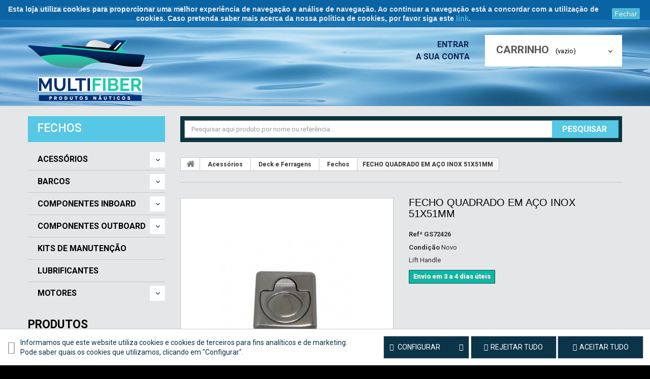

--- FILE ---
content_type: text/html; charset=utf-8
request_url: https://www.multifiber.com.pt/fechos/740-punho-quadrado-de-aco-inox-51x51mm
body_size: 21999
content:
<!DOCTYPE HTML> <!--[if lt IE 7]><html class="no-js lt-ie9 lt-ie8 lt-ie7 " lang="pt"><![endif]--> <!--[if IE 7]><html class="no-js lt-ie9 lt-ie8 ie7" lang="pt"><![endif]--> <!--[if IE 8]><html class="no-js lt-ie9 ie8" lang="pt"><![endif]--> <!--[if gt IE 8]><html class="no-js ie9" lang="pt"><![endif]--><html lang="pt"><head><meta property="og:title" content="FECHO QUADRADO EM A&Ccedil;O INOX 51X51MM - Multifiber"/><meta property="og:url" content="http://www.multifiber.com.pt/fechos/740-punho-quadrado-de-aco-inox-51x51mm"/><meta property="og:site_name" content="Multifiber"/><meta property="og:type" content="website"><meta property="og:description" content="punho-quadrado-de-aco-inox-51x51mm"><meta property="og:image" content="https://www.multifiber.com.pt/740-tm_home_default/punho-quadrado-de-aco-inox-51x51mm.jpg"><meta charset="utf-8" /><title>FECHO QUADRADO EM AÇO INOX 51X51MM - Multifiber</title><meta name="description" content="punho-quadrado-de-aco-inox-51x51mm" /><meta name="generator" content="PrestaShop" /><meta name="robots" content="index,follow" /><meta name="viewport" content="width=device-width, minimum-scale=0.25, maximum-scale=1.0, initial-scale=1.0" /><meta name="apple-mobile-web-app-capable" content="yes" /><link rel="icon" type="image/vnd.microsoft.icon" href="/img/favicon.ico?1765898182" /><link rel="shortcut icon" type="image/x-icon" href="/img/favicon.ico?1765898182" /><link rel="shortcut icon" href="/img/favicon.ico" /><link rel="stylesheet" href="/themes/theme1005/css/global.css" media="all" /><link rel="stylesheet" href="/themes/theme1005/css/autoload/highdpi.css" media="all" /><link rel="stylesheet" href="/themes/theme1005/css/autoload/responsive-tables.css" media="all" /><link rel="stylesheet" href="/themes/theme1005/css/autoload/uniform.default.css" media="all" /><link rel="stylesheet" href="/themes/theme1005/css/product.css" media="all" /><link rel="stylesheet" href="/themes/theme1005/css/print.css" media="print" /><link rel="stylesheet" href="/js/jquery/plugins/fancybox/jquery.fancybox.css" media="all" /><link rel="stylesheet" href="/js/jquery/plugins/bxslider/jquery.bxslider.css" media="all" /><link rel="stylesheet" href="/js/jquery/plugins/jqzoom/jquery.jqzoom.css" media="all" /><link rel="stylesheet" href="/themes/theme1005/css/modules/blockcart/blockcart.css" media="all" /><link rel="stylesheet" href="/themes/theme1005/css/modules/blockcategories/blockcategories.css" media="all" /><link rel="stylesheet" href="/themes/theme1005/css/modules/blockcontact/blockcontact.css" media="all" /><link rel="stylesheet" href="/themes/theme1005/css/modules/blocksearch/blocksearch.css" media="all" /><link rel="stylesheet" href="/themes/theme1005/css/modules/blockuserinfo/blockuserinfo.css" media="all" /><link rel="stylesheet" href="/themes/theme1005/css/modules/themeconfigurator/css/hooks.css" media="all" /><link rel="stylesheet" href="/themes/theme1005/css/modules/themeconfigurator/css/theme2.css" media="all" /><link rel="stylesheet" href="/themes/theme1005/css/modules/blocktopmenu/css/blocktopmenu.css" media="all" /><link rel="stylesheet" href="/themes/theme1005/css/modules/blocktopmenu/css/superfish-modified.css" media="all" /><link rel="stylesheet" href="/themes/theme1005/css/modules/blockviewed/blockviewed.css" media="all" /><link rel="stylesheet" href="/modules/paypal/views/css/paypal.css" media="all" /><link rel="stylesheet" href="/modules/soycontrolcookies/views/css/hook/footer.css" media="all" /><link rel="stylesheet" href="/modules/multibanco/views/css/multibanco_16.css" media="all" /><link rel="stylesheet" href="/themes/theme1005/css/product_list.css" media="all" />  <style>.closeFontAwesome:before {
        content: "\f00d";
        font-family: "FontAwesome";
        display: inline-block;
        font-size: 23px;
        line-height: 23px;
        color: #FFFFFF;
        padding-right: 15px;
        cursor: pointer;
    }

    .closeButtonNormal {
     display: block; 
        text-align: center;
        padding: 2px 5px;
        border-radius: 2px;
        color: #FFFFFF;
        background: #56C7E5;
        cursor: pointer;
    }

    #cookieNotice p {
        margin: 0px;
        padding: 0px;
    }


    #cookieNoticeContent {
    
        
    }</style><div id="cookieNotice" style=" width: 100%; position: fixed; top:0px; box-shadow: 0 0 10px 0 #FFFFFF; background: #0C69AB; z-index: 9999; font-size: 14px; line-height: 1.3em; font-family: arial; left: 0px; text-align:center; color:#FFF; opacity: 0.9 "><div id="cookieNoticeContent" style="position:relative; margin:auto; width:100%; display:block;"><table style="width:100%;"><tr><td style="text-align:center;"> <strong>Esta loja utiliza cookies para proporcionar uma melhor experi&ecirc;ncia de navega&ccedil;&atilde;o e an&aacute;lise de navega&ccedil;&atilde;o. Ao continuar a navega&ccedil;&atilde;o est&aacute; a concordar com a utiliza&ccedil;&atilde;o de cookies. Caso pretenda saber mais acerca da nossa pol&iacute;tica de cookies, por favor siga este <span style="color: #56c7e5;"><a href="https://www.multifiber.com.pt/content/2-privacy"><span style="color: #56c7e5;">link</span></a></span>.</strong></td><td style="width:80px; vertical-align:middle; padding-right:20px; text-align:right;"> <span class="closeButtonNormal" onclick="closeUeNotify()">Fechar</span></td></tr><tr></tr></table></div></div>  <link href='https://fonts.googleapis.com/css?family=Roboto:900,400,700,600,500,300&subset=latin,cyrillic-ext,cyrillic' rel='stylesheet' type='text/css'> <!--[if IE 8]> 
<script src="https://oss.maxcdn.com/libs/html5shiv/3.7.0/html5shiv.js"></script> 
<script src="https://oss.maxcdn.com/libs/respond.js/1.3.0/respond.min.js"></script> <![endif]--></head><body id="product" class="product product-740 product-punho-quadrado-de-aco-inox-51x51mm category-141 category-fechos hide-right-column lang_pt"> <!--[if IE 8]><div style='clear:both;height:59px;padding:0 15px 0 15px;position:relative;z-index:10000;text-align:center;'><a href="http://www.microsoft.com/windows/internet-explorer/default.aspx?ocid=ie6_countdown_bannercode"><img src="http://storage.ie6countdown.com/assets/100/images/banners/warning_bar_0000_us.jpg" border="0" height="42" width="820" alt="You are using an outdated browser. For a faster, safer browsing experience, upgrade for free today." /></a></div> <![endif]--><div id="page"><div class="header-container"> <header id="header"><div class="banner"><div class="container"><div class="row"></div></div></div><div class="nav"><div class="container"><div class="row"> <nav><div id="contact-link"> <a href="https://www.multifiber.com.pt/contact-us" title="Contacte-nos">Contacte-nos</a></div> <span class="shop-phone"> <strong>ATENDIMENTO COMERCIAL ☏ 932 121 707 </strong> </span></nav></div></div></div><div class="h_top"><div class="container"><div class="row"><div id="header_logo"> <a href="http://www.multifiber.com.pt/" title="Multifiber"> <img class="logo img-responsive" src="https://www.multifiber.com.pt/img/new-store-logo-1633705680.jpg" alt="Multifiber" width="246" height="120"/> </a></div><div class="top_cart_h col-sm-3 clearfix"><div class="shopping_cart"> <a href="https://www.multifiber.com.pt/order" title="Ver o meu carrinho de compras" rel="nofollow"> <b>Carrinho</b> <span class="ajax_cart_quantity unvisible">0</span> <span class="ajax_cart_product_txt unvisible">Produto</span> <span class="ajax_cart_product_txt_s unvisible">Produtos</span> <span class="ajax_cart_total unvisible"> </span> <span class="ajax_cart_no_product">(vazio)</span> </a><div class="cart_block block"><div class="block_content"><div class="cart_block_list"><p class="cart_block_no_products"> Sem produtos</p><div class="cart-prices"><div class="cart-prices-line first-line"> <span class="price cart_block_shipping_cost ajax_cart_shipping_cost"> Envio grátis! </span> <span> Envio </span></div><div class="cart-prices-line"> <span class="price cart_block_tax_cost ajax_cart_tax_cost">0,00€</span> <span>Taxa</span></div><div class="cart-prices-line last-line"> <span class="price cart_block_total ajax_block_cart_total">0,00€</span> <span>Total</span></div></div><p class="cart-buttons"> <a id="button_order_cart" class="btn btn-default button button-small" href="https://www.multifiber.com.pt/order" title="Encomendar" rel="nofollow"> <span> Encomendar <i class="icon-chevron-right right"></i> </span> </a></p></div></div></div></div></div><div id="layer_cart"><div class="clearfix"><div class="layer_cart_product col-xs-12 col-md-6"> <span class="cross" title="Fechar janela"></span><h2> <i class="icon-ok"></i> Produto adicionado com sucesso no seu carrinho de compras</h2><div class="product-image-container layer_cart_img"></div><div class="layer_cart_product_info"> <span id="layer_cart_product_title" class="product-name"></span> <span id="layer_cart_product_attributes"></span><div> <strong class="dark">Quantidade</strong> <span id="layer_cart_product_quantity"></span></div><div> <strong class="dark">Total</strong> <span id="layer_cart_product_price"></span></div></div></div><div class="layer_cart_cart col-xs-12 col-md-6"><h2> <span class="ajax_cart_product_txt_s unvisible"> Existem <span class="ajax_cart_quantity">0</span> itens no seu carrinho de compras. </span> <span class="ajax_cart_product_txt "> Existe um produto no seu carrinho de compras. </span></h2><div class="layer_cart_row"> <strong class="dark"> Total produtos (com IVA) </strong> <span class="ajax_block_products_total"> </span></div><div class="layer_cart_row"> <strong class="dark"> Total envio&nbsp;(sem IVA) </strong> <span class="ajax_cart_shipping_cost"> Envio grátis! </span></div><div class="layer_cart_row"> <strong class="dark">Taxa</strong> <span class="price cart_block_tax_cost ajax_cart_tax_cost">0,00€</span></div><div class="layer_cart_row"> <strong class="dark"> Total (com IVA) </strong> <span class="ajax_block_cart_total"> </span></div><div class="button-container"> <span class="continue btn btn-default button exclusive-medium" title="Continuar a comprar"> <span> <i class="icon-chevron-left left"></i> Continuar a comprar </span> </span> <a class="btn btn-default button button-medium" href="https://www.multifiber.com.pt/order" title="Finalizar compra" rel="nofollow"> <span> Finalizar compra <i class="icon-chevron-right right"></i> </span> </a></div></div></div><div class="crossseling"></div></div><div class="layer_cart_overlay"></div><ul class="user_info"><li> <a class="login" href="https://www.multifiber.com.pt/my-account" rel="nofollow" title="Login to your customer account"> Entrar <i class="icon-lock"></i> </a></li><li> <a href="https://www.multifiber.com.pt/my-account" title="Ver a minha conta de cliente" rel="nofollow"> A sua conta<i class="icon-user"></i> </a></li></ul><div id="search_block_top" class="col-sm-9 clearfix"><form id="searchbox" method="get" action="https://www.multifiber.com.pt/search" > <input type="hidden" name="controller" value="search" /> <input type="hidden" name="orderby" value="position" /> <input type="hidden" name="orderway" value="desc" /> <input class="search_query form-control" type="text" autofocus="this.value=''" value="" id="search_query_top" name="search_query" placeholder="Pesquisar aqui produto por nome ou referência..." value="" /> <button type="submit" name="submit_search" class="btn btn-default button-search"> <span>Pesquisar</span> </button></form></div><div id="block_top_menu" class="sf-contener clearfix col-lg-12"><div class="cat-title">Categorias</div><ul class="sf-menu clearfix menu-content"><li><a href="https://www.multifiber.com.pt/3-acessorios" title="Acessórios">Acessórios</a><ul><li><a href="https://www.multifiber.com.pt/16-comando-e-direcao" title="Comando e Direção">Comando e Direção</a><ul><li><a href="https://www.multifiber.com.pt/34-helice-de-proa" title="Hélice de Proa">Hélice de Proa</a></li><li><a href="https://www.multifiber.com.pt/35-cabos-de-comando" title="Cabos de Comando">Cabos de Comando</a></li><li><a href="https://www.multifiber.com.pt/36-direcao-mecanica" title="Direção Mecânica">Direção Mecânica</a></li><li><a href="https://www.multifiber.com.pt/37-direcao-hidraulica" title="Direção Hidráulica">Direção Hidráulica</a></li><li><a href="https://www.multifiber.com.pt/38-comando-electronico" title="Comando Electrónico">Comando Electrónico</a></li><li><a href="https://www.multifiber.com.pt/39-comando-mecanico" title="Comando Mecânico">Comando Mecânico</a></li><li><a href="https://www.multifiber.com.pt/40-volantes" title="Volantes">Volantes</a></li><li><a href="https://www.multifiber.com.pt/41-estabilizadores" title="Estabilizadores">Estabilizadores</a></li><li><a href="https://www.multifiber.com.pt/42-flaps-electricos" title="Flaps Eléctricos">Flaps Eléctricos</a></li><li><a href="https://www.multifiber.com.pt/43-flaps-hidraulicos" title="Flaps Hidráulicos">Flaps Hidráulicos</a></li><li><a href="https://www.multifiber.com.pt/44-flaps-manuais" title="Flaps Manuais">Flaps Manuais</a></li><li><a href="https://www.multifiber.com.pt/45-power-trim" title="Power Trim">Power Trim</a></li><li><a href="https://www.multifiber.com.pt/46-acessorios-comando-e-direcao" title="Acessórios Comando e Direção">Acessórios Comando e Direção</a></li></ul></li><li><a href="https://www.multifiber.com.pt/17-bombas" title="Bombas">Bombas</a><ul><li><a href="https://www.multifiber.com.pt/47-bombas-de-agua-manuais" title="Bombas de Água Manuais">Bombas de Água Manuais</a></li><li><a href="https://www.multifiber.com.pt/48-bombas-de-agua-submergiveis" title="Bombas de Água Submergíveis">Bombas de Água Submergíveis</a></li><li><a href="https://www.multifiber.com.pt/49-bombas-de-duche-e-viveiro" title="Bombas de Duche e Viveiro">Bombas de Duche e Viveiro</a></li><li><a href="https://www.multifiber.com.pt/50-bombas-de-oleo-eletricas" title="Bombas de Óleo Elétricas">Bombas de Óleo Elétricas</a></li><li><a href="https://www.multifiber.com.pt/51-bombas-de-oleo-manuais" title="Bombas de Óleo Manuais">Bombas de Óleo Manuais</a></li><li><a href="https://www.multifiber.com.pt/52-bombas-de-combustivel" title="Bombas de Combustível">Bombas de Combustível</a></li><li><a href="https://www.multifiber.com.pt/53-bombas-de-agua-electricas" title="Bombas de Água Eléctricas">Bombas de Água Eléctricas</a></li><li><a href="https://www.multifiber.com.pt/54-bombas-de-pressao" title="Bombas de Pressão">Bombas de Pressão</a></li><li><a href="https://www.multifiber.com.pt/55-bomba-de-limpeza" title="Bomba de Limpeza">Bomba de Limpeza</a></li><li><a href="https://www.multifiber.com.pt/56-acessorios-para-bombas" title="Acessórios para Bombas">Acessórios para Bombas</a></li><li><a href="https://www.multifiber.com.pt/57-bombas-trituradoras" title="Bombas Trituradoras">Bombas Trituradoras</a></li><li><a href="https://www.multifiber.com.pt/58-interruptores-de-porao" title="Interruptores de Porão">Interruptores de Porão</a></li></ul></li><li><a href="https://www.multifiber.com.pt/18-canalizacao" title="Canalização">Canalização</a><ul><li><a href="https://www.multifiber.com.pt/59-valvulas" title="Válvulas">Válvulas</a></li><li><a href="https://www.multifiber.com.pt/60-bocais" title="Bocais">Bocais</a></li><li><a href="https://www.multifiber.com.pt/61-boeiras-bujons-e-escoamentos" title="Boeiras Bujons e Escoamentos">Boeiras Bujons e Escoamentos</a></li><li><a href="https://www.multifiber.com.pt/62-passa-cascos" title="Passa-Cascos">Passa-Cascos</a></li></ul></li><li><a href="https://www.multifiber.com.pt/19-casa-das-maquinas-casco" title="Casa das Máquinas | Casco">Casa das Máquinas | Casco</a><ul><li><a href="https://www.multifiber.com.pt/63-tubos-de-motor-e-curvas-de-silicone" title="Tubos de Motor e Curvas de Silicone">Tubos de Motor e Curvas de Silicone</a></li><li><a href="https://www.multifiber.com.pt/64-tubos-sanitarios" title="Tubos Sanitários">Tubos Sanitários</a></li><li><a href="https://www.multifiber.com.pt/65-tubos-de-agua" title="Tubos de Água">Tubos de Água</a></li><li><a href="https://www.multifiber.com.pt/66-tubos-de-ar" title="Tubos de Ar">Tubos de Ar</a></li><li><a href="https://www.multifiber.com.pt/67-abracadeiras" title="Abraçadeiras">Abraçadeiras</a></li><li><a href="https://www.multifiber.com.pt/68-chumaceiras-de-bronze" title="Chumaceiras de Bronze">Chumaceiras de Bronze</a></li><li><a href="https://www.multifiber.com.pt/69-chumaceiras-de-fibra" title="Chumaceiras de Fibra">Chumaceiras de Fibra</a></li><li><a href="https://www.multifiber.com.pt/70-vedantes-de-veio" title="Vedantes de Veio">Vedantes de Veio</a></li><li><a href="https://www.multifiber.com.pt/71-insonorizante" title="Insonorizante">Insonorizante</a></li><li><a href="https://www.multifiber.com.pt/72-escape" title="Escape">Escape</a></li><li><a href="https://www.multifiber.com.pt/73-manutencao-de-inverno" title="Manutenção de Inverno">Manutenção de Inverno</a></li><li><a href="https://www.multifiber.com.pt/74-extrator-de-gases" title="Extrator de Gases">Extrator de Gases</a></li><li><a href="https://www.multifiber.com.pt/75-suportes-de-motor" title="Suportes de Motor">Suportes de Motor</a></li><li><a href="https://www.multifiber.com.pt/76-filtros-de-agua" title="Filtros de Água">Filtros de Água</a></li><li><a href="https://www.multifiber.com.pt/77-depositos" title="Depósitos">Depósitos</a></li><li><a href="https://www.multifiber.com.pt/79-conectores-de-combustivel" title="Conectores de Combustível">Conectores de Combustível</a></li><li><a href="https://www.multifiber.com.pt/80-linha-e-valvula-de-combustivel" title="Linha e Válvula de Combustível">Linha e Válvula de Combustível</a></li><li><a href="https://www.multifiber.com.pt/81-velas-de-ignicao" title="Velas de Ignição">Velas de Ignição</a></li><li><a href="https://www.multifiber.com.pt/82-filtros-de-combustivel" title="Filtros de Combustível">Filtros de Combustível</a></li><li><a href="https://www.multifiber.com.pt/83-impulsores" title="Impulsores">Impulsores</a></li></ul></li><li><a href="https://www.multifiber.com.pt/20-instrumentacao" title="Instrumentação">Instrumentação</a><ul><li><a href="https://www.multifiber.com.pt/84-cata-vento" title="Cata-Vento">Cata-Vento</a></li><li><a href="https://www.multifiber.com.pt/85-anemometros" title="Anemómetros">Anemómetros</a></li><li><a href="https://www.multifiber.com.pt/86-bussolas" title="Bússolas">Bússolas</a></li><li><a href="https://www.multifiber.com.pt/87-manometros" title="Manómetros">Manómetros</a></li><li><a href="https://www.multifiber.com.pt/88-sensores" title="Sensores">Sensores</a></li></ul></li><li><a href="https://www.multifiber.com.pt/21-electricidade-e-paineis" title="Electricidade e Painéis">Electricidade e Painéis</a><ul><li><a href="https://www.multifiber.com.pt/89-cabo-electrico" title="Cabo Eléctrico">Cabo Eléctrico</a></li><li><a href="https://www.multifiber.com.pt/90-terminais" title="Terminais">Terminais</a></li><li><a href="https://www.multifiber.com.pt/91-ferramentas-para-electricidade" title="Ferramentas para Electricidade">Ferramentas para Electricidade</a></li><li><a href="https://www.multifiber.com.pt/92-terminais-de-bateria" title="Terminais de Bateria">Terminais de Bateria</a></li><li><a href="https://www.multifiber.com.pt/93-enchufe-e-passa-cabos" title="Enchufe e passa-cabos">Enchufe e passa-cabos</a></li><li><a href="https://www.multifiber.com.pt/94-fusiveis-e-porta-fusiveis" title="Fusíveis e Porta-Fusíveis">Fusíveis e Porta-Fusíveis</a></li><li><a href="https://www.multifiber.com.pt/95-conectores-para-cabo-electrico" title="Conectores para Cabo Eléctrico">Conectores para Cabo Eléctrico</a></li><li><a href="https://www.multifiber.com.pt/96-caixas-para-baterias" title="Caixas para Baterias">Caixas para Baterias</a></li><li><a href="https://www.multifiber.com.pt/97-desconectores-de-bateria" title="Desconectores de Bateria">Desconectores de Bateria</a></li><li><a href="https://www.multifiber.com.pt/98-interruptores-e-paineis" title="Interruptores e Painéis">Interruptores e Painéis</a></li><li><a href="https://www.multifiber.com.pt/99-desconectores-de-seguranca" title="Desconectores de Segurança">Desconectores de Segurança</a></li><li><a href="https://www.multifiber.com.pt/100-canhoes-de-ignicao" title="Canhões de Ignição">Canhões de Ignição</a></li><li><a href="https://www.multifiber.com.pt/101-tomadas-de-terra" title="Tomadas de Terra">Tomadas de Terra</a></li><li><a href="https://www.multifiber.com.pt/102-conectores-socket" title="Conectores Socket">Conectores Socket</a></li><li><a href="https://www.multifiber.com.pt/103-carregadores-de-bateria" title="Carregadores de Bateria">Carregadores de Bateria</a></li><li><a href="https://www.multifiber.com.pt/104-isoladores" title="Isoladores">Isoladores</a></li><li><a href="https://www.multifiber.com.pt/105-limpa-para-brisas" title="Limpa Pára-Brisas">Limpa Pára-Brisas</a></li><li><a href="https://www.multifiber.com.pt/106-buzinas" title="Buzinas">Buzinas</a></li><li><a href="https://www.multifiber.com.pt/603-baterias" title="Baterias">Baterias</a></li></ul></li><li><a href="https://www.multifiber.com.pt/22-iluminacao" title="Iluminação">Iluminação</a><ul><li><a href="https://www.multifiber.com.pt/107-lampadas-led" title="Lâmpadas Led">Lâmpadas Led</a></li><li><a href="https://www.multifiber.com.pt/108-lampadas" title="Lâmpadas">Lâmpadas</a></li><li><a href="https://www.multifiber.com.pt/109-iluminacao-de-navegacao" title="Iluminação de Navegação">Iluminação de Navegação</a></li><li><a href="https://www.multifiber.com.pt/110-projectores" title="Projectores">Projectores</a></li><li><a href="https://www.multifiber.com.pt/111-iluminacao-de-cobertura" title="Iluminação de Cobertura">Iluminação de Cobertura</a></li><li><a href="https://www.multifiber.com.pt/112-iluminacao-submersivel" title="Iluminação Submersível">Iluminação Submersível</a></li><li><a href="https://www.multifiber.com.pt/113-iluminacao-interior" title="Iluminação Interior">Iluminação Interior</a></li></ul></li><li><a href="https://www.multifiber.com.pt/23-fundeio-e-amarracao" title="Fundeio e Amarração">Fundeio e Amarração</a><ul><li><a href="https://www.multifiber.com.pt/114-polias" title="Polias">Polias</a></li><li><a href="https://www.multifiber.com.pt/115-cabo-de-amarracao" title="Cabo de Amarração">Cabo de Amarração</a></li><li><a href="https://www.multifiber.com.pt/116-acessorios-para-cabos" title="Acessórios para Cabos">Acessórios para Cabos</a></li><li><a href="https://www.multifiber.com.pt/117-amortecedores-de-amarracao" title="Amortecedores de Amarração">Amortecedores de Amarração</a></li><li><a href="https://www.multifiber.com.pt/118-molinetes" title="Molinetes">Molinetes</a></li><li><a href="https://www.multifiber.com.pt/119-acessorios-para-molinetes" title="Acessórios para Molinetes">Acessórios para Molinetes</a></li><li><a href="https://www.multifiber.com.pt/120-correntes" title="Correntes">Correntes</a></li><li><a href="https://www.multifiber.com.pt/121-destorcedores" title="Destorcedores">Destorcedores</a></li><li><a href="https://www.multifiber.com.pt/122-ancoras" title="Âncoras">Âncoras</a></li><li><a href="https://www.multifiber.com.pt/123-defensas" title="Defensas">Defensas</a></li></ul></li><li><a href="https://www.multifiber.com.pt/24-deck-e-ferragens" title="Deck e Ferragens">Deck e Ferragens</a><ul><li><a href="https://www.multifiber.com.pt/124-tensores" title="Tensores">Tensores</a></li><li><a href="https://www.multifiber.com.pt/125-trincos-de-porta" title="Trincos de Porta">Trincos de Porta</a></li><li><a href="https://www.multifiber.com.pt/126-manilhas-e-mosquetoes" title="Manilhas e Mosquetões">Manilhas e Mosquetões</a></li><li><a href="https://www.multifiber.com.pt/127-passa-cabos" title="Passa-Cabos">Passa-Cabos</a></li><li><a href="https://www.multifiber.com.pt/128-roldana-de-proa" title="Roldana de Proa">Roldana de Proa</a></li><li><a href="https://www.multifiber.com.pt/129-biminis" title="Biminis">Biminis</a></li><li><a href="https://www.multifiber.com.pt/130-acessorios-para-biminis" title="Acessórios para Biminis">Acessórios para Biminis</a></li><li><a href="https://www.multifiber.com.pt/131-acessorios-para-lonas" title="Acessórios para Lonas">Acessórios para Lonas</a></li><li><a href="https://www.multifiber.com.pt/132-capas-para-motores" title="Capas para Motores">Capas para Motores</a></li><li><a href="https://www.multifiber.com.pt/133-amortecedores-a-gas" title="Amortecedores a Gas">Amortecedores a Gas</a></li><li><a href="https://www.multifiber.com.pt/134-escotilhas" title="Escotilhas">Escotilhas</a></li><li><a href="https://www.multifiber.com.pt/135-tampas-de-registo" title="Tampas de Registo">Tampas de Registo</a></li><li><a href="https://www.multifiber.com.pt/136-grelhas-de-ventilacao" title="Grelhas de Ventilação">Grelhas de Ventilação</a></li><li><a href="https://www.multifiber.com.pt/137-tampas-de-enchimento" title="Tampas de Enchimento">Tampas de Enchimento</a></li><li><a href="https://www.multifiber.com.pt/138-acessorios-passa-maos" title="Acessórios Passa-Mãos">Acessórios Passa-Mãos</a></li><li><a href="https://www.multifiber.com.pt/139-ganchos-inox" title="Ganchos Inox">Ganchos Inox</a></li><li><a href="https://www.multifiber.com.pt/140-dobradicas" title="Dobradiças">Dobradiças</a></li><li><a href="https://www.multifiber.com.pt/141-fechos" title="Fechos">Fechos</a></li><li><a href="https://www.multifiber.com.pt/142-passarelas" title="Passarelas">Passarelas</a></li><li><a href="https://www.multifiber.com.pt/143-assentos" title="Assentos">Assentos</a></li><li><a href="https://www.multifiber.com.pt/144-acessorios-deck-e-ferragens" title="Acessórios Deck e Ferragens">Acessórios Deck e Ferragens</a></li><li><a href="https://www.multifiber.com.pt/145-suportes-auxiliar-de-motor" title="Suportes Auxiliar de Motor">Suportes Auxiliar de Motor</a></li><li><a href="https://www.multifiber.com.pt/146-escadas" title="Escadas">Escadas</a></li><li><a href="https://www.multifiber.com.pt/147-remos" title="Remos">Remos</a></li><li><a href="https://www.multifiber.com.pt/148-chumaceira-para-remos" title="Chumaceira para Remos">Chumaceira para Remos</a></li><li><a href="https://www.multifiber.com.pt/149-croques" title="Croques">Croques</a></li><li><a href="https://www.multifiber.com.pt/150-pesca" title="Pesca">Pesca</a></li><li><a href="https://www.multifiber.com.pt/151-bandeiras-e-hastes" title="Bandeiras e Hastes">Bandeiras e Hastes</a></li><li><a href="https://www.multifiber.com.pt/152-cintas" title="Cintas">Cintas</a></li><li><a href="https://www.multifiber.com.pt/153-guinchos" title="Guinchos">Guinchos</a></li><li><a href="https://www.multifiber.com.pt/154-acessorios-para-reboque" title="Acessórios para Reboque">Acessórios para Reboque</a></li><li><a href="https://www.multifiber.com.pt/599-poleas" title="Poleas">Poleas</a></li></ul></li><li><a href="https://www.multifiber.com.pt/25-habitabilidade" title="Habitabilidade">Habitabilidade</a><ul><li><a href="https://www.multifiber.com.pt/155-aquecimento" title="Aquecimento">Aquecimento</a></li><li><a href="https://www.multifiber.com.pt/156-arrefecimento" title="Arrefecimento">Arrefecimento</a></li><li><a href="https://www.multifiber.com.pt/157-duche" title="Duche">Duche</a></li><li><a href="https://www.multifiber.com.pt/158-wc" title="WC">WC</a></li></ul></li><li><a href="https://www.multifiber.com.pt/26-seguranca" title="Segurança">Segurança</a><ul><li><a href="https://www.multifiber.com.pt/159-coletes-salva-vidas" title="Coletes Salva-Vidas">Coletes Salva-Vidas</a></li><li><a href="https://www.multifiber.com.pt/160-boias-salva-vidas" title="Bóias Salva-Vidas">Bóias Salva-Vidas</a></li><li><a href="https://www.multifiber.com.pt/161-extintores" title="Extintores">Extintores</a></li><li><a href="https://www.multifiber.com.pt/162-seguranca" title="Segurança">Segurança</a></li><li><a href="https://www.multifiber.com.pt/163-primeiros-socorros" title="Primeiros Socorros">Primeiros Socorros</a></li><li><a href="https://www.multifiber.com.pt/164-acessorios-de-seguranca" title="Acessórios de Segurança">Acessórios de Segurança</a></li></ul></li><li><a href="https://www.multifiber.com.pt/27-limpeza" title="Limpeza">Limpeza</a><ul><li><a href="https://www.multifiber.com.pt/165-escovas" title="Escovas">Escovas</a></li><li><a href="https://www.multifiber.com.pt/166-esponjas" title="Esponjas">Esponjas</a></li><li><a href="https://www.multifiber.com.pt/167-acessorios-de-limpeza" title="Acessórios de Limpeza">Acessórios de Limpeza</a></li><li><a href="https://www.multifiber.com.pt/168-produtos-para-deck" title="Produtos para Deck">Produtos para Deck</a></li><li><a href="https://www.multifiber.com.pt/169-produtos-para-pneumaticos" title="Produtos para Pneumáticos">Produtos para Pneumáticos</a></li><li><a href="https://www.multifiber.com.pt/170-produtos-para-metal" title="Produtos para Metal">Produtos para Metal</a></li><li><a href="https://www.multifiber.com.pt/171-polimento" title="Polimento">Polimento</a></li><li><a href="https://www.multifiber.com.pt/172-limpeza-de-cascos" title="Limpeza de Cascos">Limpeza de Cascos</a></li><li><a href="https://www.multifiber.com.pt/173-cera" title="Cera">Cera</a></li><li><a href="https://www.multifiber.com.pt/174-produtos-de-limpeza-genericos" title="Produtos de Limpeza Genéricos">Produtos de Limpeza Genéricos</a></li></ul></li><li><a href="https://www.multifiber.com.pt/28-anodos" title="Anodos">Anodos</a><ul><li><a href="https://www.multifiber.com.pt/175-anodos-tecnoseal" title="Anodos Tecnoseal">Anodos Tecnoseal</a></li><li><a href="https://www.multifiber.com.pt/176-anodos-canada-metal" title="Anodos Canada Metal">Anodos Canada Metal</a></li><li><a href="https://www.multifiber.com.pt/177-anodos-mgduff" title="Anodos MgDuff">Anodos MgDuff</a></li><li><a href="https://www.multifiber.com.pt/602-anodos-recmar" title="Anodos Recmar">Anodos Recmar</a></li></ul></li><li><a href="https://www.multifiber.com.pt/29-pintura-e-aditivos" title="Pintura e Aditivos">Pintura e Aditivos</a><ul><li><a href="https://www.multifiber.com.pt/178-pintura-para-motores-e-colunas" title="Pintura para Motores e Colunas">Pintura para Motores e Colunas</a></li><li><a href="https://www.multifiber.com.pt/179-antifouling" title="Antifouling">Antifouling</a></li><li><a href="https://www.multifiber.com.pt/180-reparacao-de-casco" title="Reparação de Casco">Reparação de Casco</a></li><li><a href="https://www.multifiber.com.pt/181-colas-e-adesivos" title="Colas e Adesivos">Colas e Adesivos</a></li><li><a href="https://www.multifiber.com.pt/182-manutencao-do-motor" title="Manutenção do Motor">Manutenção do Motor</a></li><li><a href="https://www.multifiber.com.pt/183-oleos-e-lubrificantes" title="Óleos e Lubrificantes">Óleos e Lubrificantes</a></li></ul></li><li><a href="https://www.multifiber.com.pt/30-ferramentas" title="Ferramentas">Ferramentas</a><ul><li><a href="https://www.multifiber.com.pt/184-ferramentas-para-lubrificantes" title="Ferramentas para Lubrificantes">Ferramentas para Lubrificantes</a></li><li><a href="https://www.multifiber.com.pt/185-ferramentas-para-oficina" title="Ferramentas para Oficina">Ferramentas para Oficina</a></li><li><a href="https://www.multifiber.com.pt/600-diagnostico" title="Diagnóstico">Diagnóstico</a></li><li><a href="https://www.multifiber.com.pt/605-consumiveis-para-oficina" title="Consumíveis para Oficina">Consumíveis para Oficina</a></li></ul></li><li><a href="https://www.multifiber.com.pt/31-desporto" title="Desporto">Desporto</a><ul><li><a href="https://www.multifiber.com.pt/186-paddle-surf" title="Paddle Surf">Paddle Surf</a></li><li><a href="https://www.multifiber.com.pt/187-deslizadores" title="Deslizadores">Deslizadores</a></li><li><a href="https://www.multifiber.com.pt/188-acessorios-de-desporto" title="Acessórios de Desporto">Acessórios de Desporto</a></li><li><a href="https://www.multifiber.com.pt/189-obrien" title="O´Brien">O´Brien</a></li><li><a href="https://www.multifiber.com.pt/190-bombas-de-ar" title="Bombas de Ar">Bombas de Ar</a></li></ul></li><li><a href="https://www.multifiber.com.pt/32-electronica" title="Electrónica">Electrónica</a><ul><li><a href="https://www.multifiber.com.pt/191-sistemas-de-som" title="Sistemas de Som">Sistemas de Som</a></li><li><a href="https://www.multifiber.com.pt/192-colunas-de-som" title="Colunas de Som">Colunas de Som</a></li><li><a href="https://www.multifiber.com.pt/193-vhf" title="VHF">VHF</a></li><li><a href="https://www.multifiber.com.pt/194-antenas" title="Antenas">Antenas</a></li><li><a href="https://www.multifiber.com.pt/195-acessorios-de-electronica" title="Acessórios de Electrónica">Acessórios de Electrónica</a></li></ul></li><li><a href="https://www.multifiber.com.pt/33-boutique" title="Boutique">Boutique</a><ul><li><a href="https://www.multifiber.com.pt/196-sapatos" title="Sapatos">Sapatos</a></li><li><a href="https://www.multifiber.com.pt/197-oculos" title="Óculos">Óculos</a></li><li><a href="https://www.multifiber.com.pt/198-binoculos" title="Binóculos">Binóculos</a></li><li><a href="https://www.multifiber.com.pt/199-geleiras" title="Geleiras">Geleiras</a></li><li><a href="https://www.multifiber.com.pt/200-barbecue" title="Barbecue">Barbecue</a></li><li><a href="https://www.multifiber.com.pt/201-complementos" title="Complementos">Complementos</a></li></ul></li></ul></li><li><a href="https://www.multifiber.com.pt/4-barcos" title="Barcos">Barcos</a><ul><li><a href="https://www.multifiber.com.pt/597-barcos-goldenship" title="Barcos Goldenship">Barcos Goldenship</a></li><li><a href="https://www.multifiber.com.pt/598-acessorios-barcos-goldenship" title="Acessórios Barcos Goldenship">Acessórios Barcos Goldenship</a></li></ul></li><li><a href="https://www.multifiber.com.pt/5-componentes-inboard" title="Componentes Inboard">Componentes Inboard</a><ul><li><a href="https://www.multifiber.com.pt/202-mercruiser" title="Mercruiser">Mercruiser</a><ul><li><a href="https://www.multifiber.com.pt/207-sistema-de-alimentacao-e-filtragem-mercruiser" title="Sistema de Alimentação e Filtragem Mercruiser">Sistema de Alimentação e Filtragem Mercruiser</a><ul><li><a href="https://www.multifiber.com.pt/213-bombas-de-combustivel-electricas-mercruiser" title="Bombas de Combustível Eléctricas Mercruiser">Bombas de Combustível Eléctricas Mercruiser</a></li><li><a href="https://www.multifiber.com.pt/214-bombas-de-combustivel-mecanicas-mercruiser" title="Bombas de Combustível Mecânicas Mercruiser">Bombas de Combustível Mecânicas Mercruiser</a></li><li><a href="https://www.multifiber.com.pt/215-carburadores-mercruiser" title="Carburadores Mercruiser">Carburadores Mercruiser</a></li><li><a href="https://www.multifiber.com.pt/216-injectores-mercruiser" title="Injectores Mercruiser">Injectores Mercruiser</a></li><li><a href="https://www.multifiber.com.pt/217-filtros-motores-a-gasolina-mercruiser" title="Filtros Motores a Gasolina Mercruiser">Filtros Motores a Gasolina Mercruiser</a></li><li><a href="https://www.multifiber.com.pt/218-filtros-motores-diesel-mercruiser" title="Filtros Motores Diesel Mercruiser">Filtros Motores Diesel Mercruiser</a></li></ul></li><li><a href="https://www.multifiber.com.pt/208-sistema-eletrico-mercruiser" title="Sistema Elétrico Mercruiser">Sistema Elétrico Mercruiser</a><ul><li><a href="https://www.multifiber.com.pt/219-alternadores-e-reguladores-mercruiser" title="Alternadores e Reguladores Mercruiser">Alternadores e Reguladores Mercruiser</a></li><li><a href="https://www.multifiber.com.pt/220-motores-trim-e-componentes-mercruiser" title="Motores Trim e Componentes Mercruiser">Motores Trim e Componentes Mercruiser</a></li><li><a href="https://www.multifiber.com.pt/221-motores-de-arranque-mercruiser" title="Motores de Arranque Mercruiser">Motores de Arranque Mercruiser</a></li><li><a href="https://www.multifiber.com.pt/222-sensores-mercruiser" title="Sensores Mercruiser">Sensores Mercruiser</a></li><li><a href="https://www.multifiber.com.pt/223-solenoides-e-fusiveis-mercruiser" title="Solenoides e Fusíveis Mercruiser">Solenoides e Fusíveis Mercruiser</a></li></ul></li><li><a href="https://www.multifiber.com.pt/209-sistema-de-ignicao-mercruiser" title="Sistema de Ignição Mercruiser">Sistema de Ignição Mercruiser</a><ul><li><a href="https://www.multifiber.com.pt/224-bobines-modulos-cabos-e-velas-de-ignicao-mercruiser" title="Bobines | Módulos | Cabos e Velas de Ignição Mercruiser">Bobines | Módulos | Cabos e Velas de Ignição Mercruiser</a></li><li><a href="https://www.multifiber.com.pt/225-distribuidor-mercruiser" title="Distribuidor Mercruiser">Distribuidor Mercruiser</a></li></ul></li><li><a href="https://www.multifiber.com.pt/210-sistema-de-refrigeracao-mercruiser" title="Sistema de Refrigeração Mercruiser">Sistema de Refrigeração Mercruiser</a><ul><li><a href="https://www.multifiber.com.pt/226-bomba-de-agua-mercruiser" title="Bomba de Água Mercruiser">Bomba de Água Mercruiser</a></li><li><a href="https://www.multifiber.com.pt/227-kit-reparacao-bomba-de-agua-mercruiser" title="Kit Reparação Bomba de Água Mercruiser">Kit Reparação Bomba de Água Mercruiser</a></li><li><a href="https://www.multifiber.com.pt/228-impulsores-mercruiser" title="Impulsores Mercruiser">Impulsores Mercruiser</a></li><li><a href="https://www.multifiber.com.pt/229-tubos-mercruiser" title="Tubos Mercruiser">Tubos Mercruiser</a></li><li><a href="https://www.multifiber.com.pt/230-termostato-mercruiser" title="Termostato Mercruiser">Termostato Mercruiser</a></li><li><a href="https://www.multifiber.com.pt/231-arrefecimento-do-oleo-mercruiser" title="Arrefecimento do Óleo Mercruiser">Arrefecimento do Óleo Mercruiser</a></li></ul></li><li><a href="https://www.multifiber.com.pt/211-componentes-do-motor-mercruiser" title="Componentes do Motor Mercruiser">Componentes do Motor Mercruiser</a><ul><li><a href="https://www.multifiber.com.pt/232-retentores-mercruiser" title="Retentores Mercruiser">Retentores Mercruiser</a></li><li><a href="https://www.multifiber.com.pt/233-componentes-mercruiser" title="Componentes Mercruiser">Componentes Mercruiser</a></li><li><a href="https://www.multifiber.com.pt/234-correias-mercruiser" title="Correias Mercruiser">Correias Mercruiser</a></li><li><a href="https://www.multifiber.com.pt/235-escape-e-admissao-mercruiser" title="Escape e Admissão Mercruiser">Escape e Admissão Mercruiser</a></li><li><a href="https://www.multifiber.com.pt/236-juntas-mercruiser" title="Juntas Mercruiser">Juntas Mercruiser</a></li></ul></li><li><a href="https://www.multifiber.com.pt/212-unidade-de-transmissao-mercruiser" title="Unidade de Transmissão Mercruiser">Unidade de Transmissão Mercruiser</a><ul><li><a href="https://www.multifiber.com.pt/237-anodos-mercruiser" title="Anodos Mercruiser">Anodos Mercruiser</a></li><li><a href="https://www.multifiber.com.pt/238-colunas-mercruiser" title="Colunas Mercruiser">Colunas Mercruiser</a></li><li><a href="https://www.multifiber.com.pt/239-componentes-da-coluna-mercruiser" title="Componentes da Coluna Mercruiser">Componentes da Coluna Mercruiser</a></li><li><a href="https://www.multifiber.com.pt/240-transom-mercruiser" title="Transom Mercruiser">Transom Mercruiser</a></li><li><a href="https://www.multifiber.com.pt/241-bracos-power-trim-e-tubos-hidraulicos-mercruiser" title="Braços Power Trim e Tubos Hidráulicos Mercruiser">Braços Power Trim e Tubos Hidráulicos Mercruiser</a></li><li><a href="https://www.multifiber.com.pt/242-helices-mercruiser" title="Hélices Mercruiser">Hélices Mercruiser</a></li></ul></li></ul></li><li><a href="https://www.multifiber.com.pt/203-volvo" title="Volvo">Volvo</a><ul><li><a href="https://www.multifiber.com.pt/243-componentes-do-motor-volvo" title="Componentes do Motor Volvo">Componentes do Motor Volvo</a><ul><li><a href="https://www.multifiber.com.pt/249-juntas-e-retentores-volvo" title="Juntas e Retentores Volvo">Juntas e Retentores Volvo</a></li><li><a href="https://www.multifiber.com.pt/250-pistons-e-capas-volvo" title="Pistons e capas Volvo">Pistons e capas Volvo</a></li><li><a href="https://www.multifiber.com.pt/251-valvulas-volvo" title="Válvulas Volvo">Válvulas Volvo</a></li></ul></li><li><a href="https://www.multifiber.com.pt/244-sistema-de-escape-e-admissao-volvo" title="Sistema de Escape e Admissão Volvo">Sistema de Escape e Admissão Volvo</a><ul><li><a href="https://www.multifiber.com.pt/252-componentes-escape-e-admissao-volvo" title="Componentes Escape e Admissão Volvo">Componentes Escape e Admissão Volvo</a></li><li><a href="https://www.multifiber.com.pt/253-colectores-e-codos-volvo" title="Colectores e Codos Volvo">Colectores e Codos Volvo</a></li></ul></li><li><a href="https://www.multifiber.com.pt/245-sistema-de-refrigeracao-volvo" title="Sistema de Refrigeração Volvo">Sistema de Refrigeração Volvo</a><ul><li><a href="https://www.multifiber.com.pt/254-bomba-de-circulacao-de-agua-do-motor-volvo" title="Bomba de Circulação de Água do Motor Volvo">Bomba de Circulação de Água do Motor Volvo</a></li><li><a href="https://www.multifiber.com.pt/255-bomba-de-aspiracao-de-agua-salgada-volvo" title="Bomba de Aspiração de Água Salgada Volvo">Bomba de Aspiração de Água Salgada Volvo</a></li><li><a href="https://www.multifiber.com.pt/256-termostato-volvo" title="Termostato Volvo">Termostato Volvo</a></li><li><a href="https://www.multifiber.com.pt/257-permutador-de-calor-volvo" title="Permutador de Calor Volvo">Permutador de Calor Volvo</a></li></ul></li><li><a href="https://www.multifiber.com.pt/246-sistema-de-alimentacao-e-filtragem-volvo" title="Sistema de Alimentação e Filtragem Volvo">Sistema de Alimentação e Filtragem Volvo</a><ul><li><a href="https://www.multifiber.com.pt/258-filtros-de-combustivel-volvo" title="Filtros de Combustível Volvo">Filtros de Combustível Volvo</a></li><li><a href="https://www.multifiber.com.pt/259-filtros-para-motores-a-gasolina-volvo" title="Filtros para Motores a Gasolina Volvo">Filtros para Motores a Gasolina Volvo</a></li><li><a href="https://www.multifiber.com.pt/260-filtros-para-motores-diesel-volvo" title="Filtros para Motores Diesel Volvo">Filtros para Motores Diesel Volvo</a></li><li><a href="https://www.multifiber.com.pt/261-bombas-de-combustivel-volvo" title="Bombas de Combustível Volvo">Bombas de Combustível Volvo</a></li><li><a href="https://www.multifiber.com.pt/262-injectores-volvo" title="Injectores Volvo">Injectores Volvo</a></li><li><a href="https://www.multifiber.com.pt/263-carburador-volvo" title="Carburador Volvo">Carburador Volvo</a></li><li><a href="https://www.multifiber.com.pt/264-turbos-volvo" title="Turbos Volvo">Turbos Volvo</a></li></ul></li><li><a href="https://www.multifiber.com.pt/247-sistema-electrico-volvo" title="Sistema Eléctrico Volvo">Sistema Eléctrico Volvo</a><ul><li><a href="https://www.multifiber.com.pt/265-sensores-volvo" title="Sensores Volvo">Sensores Volvo</a></li><li><a href="https://www.multifiber.com.pt/266-distribuidores-volvo" title="Distribuidores Volvo">Distribuidores Volvo</a></li><li><a href="https://www.multifiber.com.pt/267-ignicao-volvo" title="Ignição Volvo">Ignição Volvo</a></li><li><a href="https://www.multifiber.com.pt/268-motores-de-arranque-volvo" title="Motores de Arranque Volvo">Motores de Arranque Volvo</a></li><li><a href="https://www.multifiber.com.pt/269-alternadores-volvo" title="Alternadores Volvo">Alternadores Volvo</a></li><li><a href="https://www.multifiber.com.pt/270-trim-e-tilt-volvo" title="Trim e Tilt Volvo">Trim e Tilt Volvo</a></li></ul></li><li><a href="https://www.multifiber.com.pt/248-unidade-de-transmissao-volvo" title="Unidade de Transmissão Volvo">Unidade de Transmissão Volvo</a><ul><li><a href="https://www.multifiber.com.pt/271-componentes-da-transmissao-volvo" title="Componentes da Transmissão Volvo">Componentes da Transmissão Volvo</a></li><li><a href="https://www.multifiber.com.pt/272-componentes-da-coluna-volvo" title="Componentes da Coluna Volvo">Componentes da Coluna Volvo</a></li><li><a href="https://www.multifiber.com.pt/273-anodos-volvo" title="Anodos Volvo">Anodos Volvo</a></li><li><a href="https://www.multifiber.com.pt/274-correias-e-componentes-volvo" title="Correias e Componentes Volvo">Correias e Componentes Volvo</a></li><li><a href="https://www.multifiber.com.pt/275-helices-volvo" title="Hélices Volvo">Hélices Volvo</a></li></ul></li></ul></li><li><a href="https://www.multifiber.com.pt/204-omc" title="OMC">OMC</a><ul><li><a href="https://www.multifiber.com.pt/276-componentes-de-motor-omc" title="Componentes de Motor OMC">Componentes de Motor OMC</a><ul><li><a href="https://www.multifiber.com.pt/282-juntas-omc" title="Juntas OMC">Juntas OMC</a></li></ul></li><li><a href="https://www.multifiber.com.pt/277-sistema-de-escape-e-admissao-omc" title="Sistema de Escape e Admissão OMC">Sistema de Escape e Admissão OMC</a><ul><li><a href="https://www.multifiber.com.pt/283-coletores-e-curvas-omc" title="Coletores e Curvas OMC">Coletores e Curvas OMC</a></li></ul></li><li><a href="https://www.multifiber.com.pt/278-sistema-de-refrigeracao-omc" title="Sistema de Refrigeração OMC">Sistema de Refrigeração OMC</a><ul><li><a href="https://www.multifiber.com.pt/284-bomba-de-circulacao-de-agua-do-motor-omc" title="Bomba de Circulação de Água do Motor OMC">Bomba de Circulação de Água do Motor OMC</a></li><li><a href="https://www.multifiber.com.pt/285-termostato-omc" title="Termostato OMC">Termostato OMC</a></li></ul></li><li><a href="https://www.multifiber.com.pt/279-sistema-de-alimentacao-e-filtragem-omc" title="Sistema de Alimentação e Filtragem OMC">Sistema de Alimentação e Filtragem OMC</a><ul><li><a href="https://www.multifiber.com.pt/286-filtros-de-combustivel-omc" title="Filtros de Combustível OMC">Filtros de Combustível OMC</a></li><li><a href="https://www.multifiber.com.pt/287-carburador-omc" title="Carburador OMC">Carburador OMC</a></li></ul></li><li><a href="https://www.multifiber.com.pt/280-sistema-electrico-omc" title="Sistema Eléctrico OMC">Sistema Eléctrico OMC</a><ul><li><a href="https://www.multifiber.com.pt/288-sensores-omc" title="Sensores OMC">Sensores OMC</a></li><li><a href="https://www.multifiber.com.pt/289-ignicao-omc" title="Ignição OMC">Ignição OMC</a></li><li><a href="https://www.multifiber.com.pt/290-motor-de-arranque-omc" title="Motor de Arranque OMC">Motor de Arranque OMC</a></li><li><a href="https://www.multifiber.com.pt/291-alternador-omc" title="Alternador OMC">Alternador OMC</a></li><li><a href="https://www.multifiber.com.pt/292-trim-omc" title="Trim OMC">Trim OMC</a></li></ul></li><li><a href="https://www.multifiber.com.pt/281-unidade-de-transmissao-omc" title="Unidade de Transmissão OMC">Unidade de Transmissão OMC</a><ul><li><a href="https://www.multifiber.com.pt/293-componentes-da-coluna-de-transmissao-omc" title="Componentes da Coluna de Transmissão OMC">Componentes da Coluna de Transmissão OMC</a></li><li><a href="https://www.multifiber.com.pt/294-anodos-omc" title="Anodos OMC">Anodos OMC</a></li><li><a href="https://www.multifiber.com.pt/295-helices-omc" title="Hélices OMC">Hélices OMC</a></li></ul></li></ul></li><li><a href="https://www.multifiber.com.pt/205-yanmar" title="Yanmar">Yanmar</a><ul><li><a href="https://www.multifiber.com.pt/296-juntas-do-motor-yanmar" title="Juntas do Motor Yanmar">Juntas do Motor Yanmar</a></li><li><a href="https://www.multifiber.com.pt/297-pistons-yanmar" title="Pistons Yanmar">Pistons Yanmar</a></li><li><a href="https://www.multifiber.com.pt/298-valvulas-yanmar" title="Válvulas Yanmar">Válvulas Yanmar</a></li><li><a href="https://www.multifiber.com.pt/299-codos-de-escape-yanmar" title="Codos de Escape Yanmar">Codos de Escape Yanmar</a></li><li><a href="https://www.multifiber.com.pt/300-sistema-de-refrigeracao-yanmar" title="Sistema de Refrigeração Yanmar">Sistema de Refrigeração Yanmar</a></li><li><a href="https://www.multifiber.com.pt/301-sistema-de-alimentacao-e-filtragem-yanmar" title="Sistema de Alimentação e Filtragem Yanmar">Sistema de Alimentação e Filtragem Yanmar</a></li><li><a href="https://www.multifiber.com.pt/302-turbos-yanmar" title="Turbos Yanmar">Turbos Yanmar</a></li><li><a href="https://www.multifiber.com.pt/303-motores-de-arranque-yanmar" title="Motores de Arranque Yanmar">Motores de Arranque Yanmar</a></li><li><a href="https://www.multifiber.com.pt/304-alternadores-e-correias-yanmar" title="Alternadores e Correias Yanmar">Alternadores e Correias Yanmar</a></li><li><a href="https://www.multifiber.com.pt/305-anodos-yanmar" title="Anodos Yanmar">Anodos Yanmar</a></li><li><a href="https://www.multifiber.com.pt/306-helices-yanmar" title="Hélices Yanmar">Hélices Yanmar</a></li></ul></li><li><a href="https://www.multifiber.com.pt/206-outras-marcas" title="Outras Marcas">Outras Marcas</a><ul><li><a href="https://www.multifiber.com.pt/307-borg-wagner" title="Borg Wagner">Borg Wagner</a></li><li><a href="https://www.multifiber.com.pt/308-caterpillar" title="Caterpillar">Caterpillar</a></li><li><a href="https://www.multifiber.com.pt/309-christ-craft" title="Christ-Craft">Christ-Craft</a></li><li><a href="https://www.multifiber.com.pt/310-crusader" title="Crusader">Crusader</a></li><li><a href="https://www.multifiber.com.pt/311-cummins" title="Cummins">Cummins</a></li><li><a href="https://www.multifiber.com.pt/312-detroit-diesel" title="Detroit Diesel">Detroit Diesel</a></li><li><a href="https://www.multifiber.com.pt/313-indmar" title="Indmar">Indmar</a></li><li><a href="https://www.multifiber.com.pt/314-kohler" title="Kohler">Kohler</a></li><li><a href="https://www.multifiber.com.pt/315-nanni-diesel" title="Nanni Diesel">Nanni Diesel</a></li><li><a href="https://www.multifiber.com.pt/316-onan" title="Onan">Onan</a></li><li><a href="https://www.multifiber.com.pt/317-perkins" title="Perkins">Perkins</a></li><li><a href="https://www.multifiber.com.pt/318-pleasurecraft" title="Pleasurecraft">Pleasurecraft</a></li><li><a href="https://www.multifiber.com.pt/319-renault-couach" title="Renault Couach">Renault Couach</a></li><li><a href="https://www.multifiber.com.pt/320-sole-diesel" title="Sole Diesel">Sole Diesel</a></li><li><a href="https://www.multifiber.com.pt/321-vetus" title="Vetus">Vetus</a></li><li><a href="https://www.multifiber.com.pt/322-westerbeke" title="Westerbeke">Westerbeke</a></li><li><a href="https://www.multifiber.com.pt/323-sherwood" title="Sherwood">Sherwood</a></li><li><a href="https://www.multifiber.com.pt/324-jabsco" title="Jabsco">Jabsco</a></li></ul></li></ul></li><li><a href="https://www.multifiber.com.pt/6-componentes-outboard" title="Componentes Outboard">Componentes Outboard</a><ul><li><a href="https://www.multifiber.com.pt/10-parsun" title="Parsun">Parsun</a></li><li><a href="https://www.multifiber.com.pt/325-mercury" title="Mercury">Mercury</a><ul><li><a href="https://www.multifiber.com.pt/332-sistema-de-alimentacao-e-filtragem-mercury" title="Sistema de Alimentação e Filtragem Mercury">Sistema de Alimentação e Filtragem Mercury</a><ul><li><a href="https://www.multifiber.com.pt/340-bomba-de-combustivel-em-linha-mercury" title="Bomba de Combustível em Linha Mercury">Bomba de Combustível em Linha Mercury</a></li><li><a href="https://www.multifiber.com.pt/341-bomba-de-combustivel-mercury" title="Bomba de Combustível Mercury">Bomba de Combustível Mercury</a></li><li><a href="https://www.multifiber.com.pt/342-carburador-mercury" title="Carburador Mercury">Carburador Mercury</a></li><li><a href="https://www.multifiber.com.pt/343-componentes-de-deposito-e-conectores-mercury" title="Componentes de Depósito e Conectores Mercury">Componentes de Depósito e Conectores Mercury</a></li><li><a href="https://www.multifiber.com.pt/344-filtro-de-oleo-mercury" title="Filtro de Óleo Mercury">Filtro de Óleo Mercury</a></li><li><a href="https://www.multifiber.com.pt/345-filtro-de-combustivel-e-elementos-mercury" title="Filtro de Combustível e Elementos Mercury">Filtro de Combustível e Elementos Mercury</a></li><li><a href="https://www.multifiber.com.pt/346-filtro-de-ar-mercury" title="Filtro de Ar Mercury">Filtro de Ar Mercury</a></li><li><a href="https://www.multifiber.com.pt/347-injectores-mercury" title="Injectores Mercury">Injectores Mercury</a></li><li><a href="https://www.multifiber.com.pt/348-separador-de-vapor-mercury" title="Separador de Vapor Mercury">Separador de Vapor Mercury</a></li></ul></li><li><a href="https://www.multifiber.com.pt/333-sistema-electrico-mercury" title="Sistema Eléctrico Mercury">Sistema Eléctrico Mercury</a><ul><li><a href="https://www.multifiber.com.pt/349-alternador-mercury" title="Alternador Mercury">Alternador Mercury</a></li><li><a href="https://www.multifiber.com.pt/350-platinados-e-condensadores-mercury" title="Platinados e Condensadores Mercury">Platinados e Condensadores Mercury</a></li><li><a href="https://www.multifiber.com.pt/351-bobines-mercury" title="Bobines Mercury">Bobines Mercury</a></li><li><a href="https://www.multifiber.com.pt/352-velas-de-ignicao-mercury" title="Velas de Ignição Mercury">Velas de Ignição Mercury</a></li><li><a href="https://www.multifiber.com.pt/353-cdis-e-caixas-negras-mercury" title="Cdi´s e Caixas Negras Mercury">Cdi´s e Caixas Negras Mercury</a></li><li><a href="https://www.multifiber.com.pt/354-desconectores-de-seguranca-mercury" title="Desconectores de Segurança Mercury">Desconectores de Segurança Mercury</a></li><li><a href="https://www.multifiber.com.pt/355-canhoes-de-ignicao-mercury" title="Canhões de Ignição Mercury">Canhões de Ignição Mercury</a></li><li><a href="https://www.multifiber.com.pt/356-modulo-e-limitadores-mercury" title="Módulo e Limitadores Mercury">Módulo e Limitadores Mercury</a></li><li><a href="https://www.multifiber.com.pt/357-motores-de-arranque-mercury" title="Motores de Arranque Mercury">Motores de Arranque Mercury</a></li><li><a href="https://www.multifiber.com.pt/358-reguladores-e-rectificadores-mercury" title="Reguladores e Rectificadores Mercury">Reguladores e Rectificadores Mercury</a></li><li><a href="https://www.multifiber.com.pt/359-sensores-mercury" title="Sensores Mercury">Sensores Mercury</a></li><li><a href="https://www.multifiber.com.pt/360-solenoide-mercury" title="Solenoide Mercury">Solenoide Mercury</a></li><li><a href="https://www.multifiber.com.pt/361-estator-mercury" title="Estator Mercury">Estator Mercury</a></li><li><a href="https://www.multifiber.com.pt/362-gerador-de-impulsos-mercury" title="Gerador de Impulsos Mercury">Gerador de Impulsos Mercury</a></li><li><a href="https://www.multifiber.com.pt/363-trim-mercury" title="Trim Mercury">Trim Mercury</a></li><li><a href="https://www.multifiber.com.pt/364-trim-tilt-e-power-trim-mercury" title="Trim Tilt e Power Trim Mercury">Trim Tilt e Power Trim Mercury</a></li></ul></li><li><a href="https://www.multifiber.com.pt/334-sistema-de-comando-mercury" title="Sistema de Comando Mercury">Sistema de Comando Mercury</a><ul><li><a href="https://www.multifiber.com.pt/365-interruptores-para-comandos-mercury" title="Interruptores para Comandos Mercury">Interruptores para Comandos Mercury</a></li><li><a href="https://www.multifiber.com.pt/366-comandos-de-controlo-mercury" title="Comandos de Controlo Mercury">Comandos de Controlo Mercury</a></li></ul></li><li><a href="https://www.multifiber.com.pt/335-sistema-de-refrigeracao-mercury" title="Sistema de Refrigeração Mercury">Sistema de Refrigeração Mercury</a><ul><li><a href="https://www.multifiber.com.pt/367-anodos-mercury" title="Anodos Mercury">Anodos Mercury</a></li><li><a href="https://www.multifiber.com.pt/368-bomba-de-agua-mercury" title="Bomba de Água Mercury">Bomba de Água Mercury</a></li><li><a href="https://www.multifiber.com.pt/369-impulsores-mercury" title="Impulsores Mercury">Impulsores Mercury</a></li><li><a href="https://www.multifiber.com.pt/370-retentores-e-juntas-mercury" title="Retentores e Juntas Mercury">Retentores e Juntas Mercury</a></li><li><a href="https://www.multifiber.com.pt/371-termostato-mercury" title="Termostato Mercury">Termostato Mercury</a></li></ul></li><li><a href="https://www.multifiber.com.pt/336-componentes-de-motor-mercury" title="Componentes de Motor Mercury">Componentes de Motor Mercury</a><ul><li><a href="https://www.multifiber.com.pt/372-componentes-cambota-e-biela-4-tempos-mercury" title="Componentes Cambota e Biela 4 Tempos Mercury">Componentes Cambota e Biela 4 Tempos Mercury</a></li><li><a href="https://www.multifiber.com.pt/373-componentes-cambota-e-biela-2-tempos-mercury" title="Componentes Cambota e Biela 2 Tempos Mercury">Componentes Cambota e Biela 2 Tempos Mercury</a></li><li><a href="https://www.multifiber.com.pt/374-componentes-motor-4-tempos-mercury" title="Componentes Motor 4 Tempos Mercury">Componentes Motor 4 Tempos Mercury</a></li><li><a href="https://www.multifiber.com.pt/375-componentes-motor-2-tempos-mercury" title="Componentes Motor 2 Tempos Mercury">Componentes Motor 2 Tempos Mercury</a></li><li><a href="https://www.multifiber.com.pt/376-correias-distribuicao-mercury" title="Correias Distribuição Mercury">Correias Distribuição Mercury</a></li><li><a href="https://www.multifiber.com.pt/377-juntas-de-motor-4-tempos-mercury" title="Juntas de Motor 4 Tempos Mercury">Juntas de Motor 4 Tempos Mercury</a></li><li><a href="https://www.multifiber.com.pt/378-juntas-de-motor-2-tempos-mercury" title="Juntas de Motor 2 Tempos Mercury">Juntas de Motor 2 Tempos Mercury</a></li><li><a href="https://www.multifiber.com.pt/379-pistons-4-tempos-mercury" title="Pistons 4 Tempos Mercury">Pistons 4 Tempos Mercury</a></li><li><a href="https://www.multifiber.com.pt/380-pistons-2-tempos-mercury" title="Pistons 2 Tempos Mercury">Pistons 2 Tempos Mercury</a></li></ul></li><li><a href="https://www.multifiber.com.pt/337-sistema-de-escape-e-admissao-mercury" title="Sistema de Escape e Admissão Mercury">Sistema de Escape e Admissão Mercury</a><ul><li><a href="https://www.multifiber.com.pt/381-sistema-de-escape-mercury" title="Sistema de Escape Mercury">Sistema de Escape Mercury</a></li><li><a href="https://www.multifiber.com.pt/382-sistema-de-admissao-mercury" title="Sistema de Admissão Mercury">Sistema de Admissão Mercury</a></li></ul></li><li><a href="https://www.multifiber.com.pt/338-unidades-de-transmissao-mercury" title="Unidades de Transmissão Mercury">Unidades de Transmissão Mercury</a><ul><li><a href="https://www.multifiber.com.pt/383-coluna-completa-mercury" title="Coluna Completa Mercury">Coluna Completa Mercury</a></li><li><a href="https://www.multifiber.com.pt/384-ferramentas-para-colunas-mercury" title="Ferramentas para Colunas Mercury">Ferramentas para Colunas Mercury</a></li><li><a href="https://www.multifiber.com.pt/385-componentes-colunas-4-tempos-mercury" title="Componentes Colunas 4 Tempos Mercury">Componentes Colunas 4 Tempos Mercury</a></li><li><a href="https://www.multifiber.com.pt/386-componentes-colunas-2-tempos-mercury" title="Componentes Colunas 2 Tempos Mercury">Componentes Colunas 2 Tempos Mercury</a></li><li><a href="https://www.multifiber.com.pt/387-componentes-de-transmissao-mercury" title="Componentes de Transmissão Mercury">Componentes de Transmissão Mercury</a></li></ul></li><li><a href="https://www.multifiber.com.pt/339-sistema-de-propulsao-mercury" title="Sistema de Propulsão Mercury">Sistema de Propulsão Mercury</a><ul><li><a href="https://www.multifiber.com.pt/388-helices-mercury" title="Hélices Mercury">Hélices Mercury</a></li><li><a href="https://www.multifiber.com.pt/389-componentes-para-helices-mercury" title="Componentes para Hélices Mercury">Componentes para Hélices Mercury</a></li></ul></li></ul></li><li><a href="https://www.multifiber.com.pt/326-johnson-evinrude" title="Johnson | Evinrude">Johnson | Evinrude</a><ul><li><a href="https://www.multifiber.com.pt/390-sistema-de-alimentacao-e-filtragem-johnson-evinrude" title="Sistema de Alimentação e Filtragem Johnson | Evinrude">Sistema de Alimentação e Filtragem Johnson | Evinrude</a><ul><li><a href="https://www.multifiber.com.pt/398-bomba-de-combustivel-johnson-evinrude" title="Bomba de Combustível Johnson | Evinrude">Bomba de Combustível Johnson | Evinrude</a></li><li><a href="https://www.multifiber.com.pt/399-carburador-johnson-evinrude" title="Carburador Johnson | Evinrude">Carburador Johnson | Evinrude</a></li><li><a href="https://www.multifiber.com.pt/400-componentes-de-deposito-e-conectores-johnson-evinrude" title="Componentes de Depósito e Conectores Johnson | Evinrude">Componentes de Depósito e Conectores Johnson | Evinrude</a></li><li><a href="https://www.multifiber.com.pt/401-filtro-de-oleo-johnson-evinrude" title="Filtro de Óleo Johnson | Evinrude">Filtro de Óleo Johnson | Evinrude</a></li><li><a href="https://www.multifiber.com.pt/402-filtro-de-combustivel-e-elementos-johnson-evinrude" title="Filtro de Combustível e Elementos Johnson | Evinrude">Filtro de Combustível e Elementos Johnson | Evinrude</a></li><li><a href="https://www.multifiber.com.pt/403-injectores-johnson-evinrude" title="Injectores Johnson | Evinrude">Injectores Johnson | Evinrude</a></li></ul></li><li><a href="https://www.multifiber.com.pt/391-sistema-electrico-johnson-evinrude" title="Sistema Eléctrico Johnson | Evinrude">Sistema Eléctrico Johnson | Evinrude</a><ul><li><a href="https://www.multifiber.com.pt/404-platinados-e-condensadores-johnson-evinrude" title="Platinados e Condensadores Johnson | Evinrude">Platinados e Condensadores Johnson | Evinrude</a></li><li><a href="https://www.multifiber.com.pt/405-bobines-johnson-evinrude" title="Bobines Johnson | Evinrude">Bobines Johnson | Evinrude</a></li><li><a href="https://www.multifiber.com.pt/406-velas-de-ignicao-johnson-evinrude" title="Velas de Ignição Johnson | Evinrude">Velas de Ignição Johnson | Evinrude</a></li><li><a href="https://www.multifiber.com.pt/407-cdi-s-e-caixas-negras-johnson-evinrude" title="Cdi's e Caixas Negras Johnson | Evinrude">Cdi's e Caixas Negras Johnson | Evinrude</a></li><li><a href="https://www.multifiber.com.pt/408-desconectores-de-seguranca-johnson-evinrude" title="Desconectores de Segurança Johnson | Evinrude">Desconectores de Segurança Johnson | Evinrude</a></li><li><a href="https://www.multifiber.com.pt/409-motores-de-arranque-johnson-evinrude" title="Motores de Arranque Johnson | Evinrude">Motores de Arranque Johnson | Evinrude</a></li><li><a href="https://www.multifiber.com.pt/410-reguladores-e-rectificadores-johnson-evinrude" title="Reguladores e Rectificadores Johnson | Evinrude">Reguladores e Rectificadores Johnson | Evinrude</a></li><li><a href="https://www.multifiber.com.pt/411-sensores-johnson-evinrude" title="Sensores Johnson | Evinrude">Sensores Johnson | Evinrude</a></li><li><a href="https://www.multifiber.com.pt/412-solenoide-johnson-evinrude" title="Solenoide Johnson | Evinrude">Solenoide Johnson | Evinrude</a></li><li><a href="https://www.multifiber.com.pt/413-estator-johnson-evinrude" title="Estator Johnson | Evinrude">Estator Johnson | Evinrude</a></li><li><a href="https://www.multifiber.com.pt/414-trim-tilt-e-power-trim-johnson-evinrude" title="Trim Tilt e Power Trim Johnson | Evinrude">Trim Tilt e Power Trim Johnson | Evinrude</a></li></ul></li><li><a href="https://www.multifiber.com.pt/392-sistema-de-comando-johnson-evinrude" title="Sistema de Comando Johnson | Evinrude">Sistema de Comando Johnson | Evinrude</a><ul><li><a href="https://www.multifiber.com.pt/415-comandos-de-controlo-johnson-evinrude" title="Comandos de Controlo Johnson | Evinrude">Comandos de Controlo Johnson | Evinrude</a></li><li><a href="https://www.multifiber.com.pt/416-interruptores-para-comandos-johnson-evinrude" title="Interruptores para Comandos Johnson | Evinrude">Interruptores para Comandos Johnson | Evinrude</a></li></ul></li><li><a href="https://www.multifiber.com.pt/393-sistema-de-refrigeracao-johnson-evinrude" title="Sistema de Refrigeração Johnson | Evinrude">Sistema de Refrigeração Johnson | Evinrude</a><ul><li><a href="https://www.multifiber.com.pt/417-anodos-johnson-evinrude" title="Anodos Johnson | Evinrude">Anodos Johnson | Evinrude</a></li><li><a href="https://www.multifiber.com.pt/418-bomba-de-agua-johnson-evinrude" title="Bomba de Água Johnson | Evinrude">Bomba de Água Johnson | Evinrude</a></li><li><a href="https://www.multifiber.com.pt/419-impulsores-johnson-evinrude" title="Impulsores Johnson | Evinrude">Impulsores Johnson | Evinrude</a></li><li><a href="https://www.multifiber.com.pt/420-kits-de-retentores-e-juntas-johnson-evinrude" title="Kit´s de Retentores e Juntas Johnson | Evinrude">Kit´s de Retentores e Juntas Johnson | Evinrude</a></li><li><a href="https://www.multifiber.com.pt/421-termostato-johnson-evinrude" title="Termostato Johnson | Evinrude">Termostato Johnson | Evinrude</a></li></ul></li><li><a href="https://www.multifiber.com.pt/394-componentes-de-motor-johnson-evinrude" title="Componentes de Motor Johnson | Evinrude">Componentes de Motor Johnson | Evinrude</a><ul><li><a href="https://www.multifiber.com.pt/422-cambota-e-biela-johnson-evinrude" title="Cambota e Biela Johnson | Evinrude">Cambota e Biela Johnson | Evinrude</a></li><li><a href="https://www.multifiber.com.pt/423-componentes-motor-4-tempos-johnson-evinrude" title="Componentes Motor 4 Tempos Johnson | Evinrude">Componentes Motor 4 Tempos Johnson | Evinrude</a></li><li><a href="https://www.multifiber.com.pt/424-correias-de-distribuicao-johnson-evinrude" title="Correias de Distribuição Johnson | Evinrude">Correias de Distribuição Johnson | Evinrude</a></li><li><a href="https://www.multifiber.com.pt/425-juntas-de-motor-4-tempos-johnson-evinrude" title="Juntas de Motor 4 Tempos Johnson | Evinrude">Juntas de Motor 4 Tempos Johnson | Evinrude</a></li><li><a href="https://www.multifiber.com.pt/426-juntas-de-motor-2-tempos-johnson-evinrude" title="Juntas de Motor 2 Tempos Johnson | Evinrude">Juntas de Motor 2 Tempos Johnson | Evinrude</a></li><li><a href="https://www.multifiber.com.pt/427-pistons-johnson-evinrude" title="Pistons Johnson | Evinrude">Pistons Johnson | Evinrude</a></li></ul></li><li><a href="https://www.multifiber.com.pt/395-sistema-de-escape-e-admissao-johnson-evinrude" title="Sistema de Escape e Admissão Johnson | Evinrude">Sistema de Escape e Admissão Johnson | Evinrude</a><ul><li><a href="https://www.multifiber.com.pt/428-sistema-de-admissao-johnson-evinrude" title="Sistema de Admissão Johnson | Evinrude">Sistema de Admissão Johnson | Evinrude</a></li><li><a href="https://www.multifiber.com.pt/429-retentores-de-oleo-johnson-evinrude" title="Retentores de Óleo Johnson | Evinrude">Retentores de Óleo Johnson | Evinrude</a></li><li><a href="https://www.multifiber.com.pt/430-sistema-de-escape-johnson-evinrude" title="Sistema de Escape Johnson | Evinrude">Sistema de Escape Johnson | Evinrude</a></li></ul></li><li><a href="https://www.multifiber.com.pt/396-unidades-de-transmissao-johnson-evinrude" title="Unidades de Transmissão Johnson | Evinrude">Unidades de Transmissão Johnson | Evinrude</a><ul><li><a href="https://www.multifiber.com.pt/431-coluna-completa-johnson-evinrude" title="Coluna Completa Johnson | Evinrude">Coluna Completa Johnson | Evinrude</a></li><li><a href="https://www.multifiber.com.pt/432-ferramentas-para-colunas-johnson-evinrude" title="Ferramentas para Colunas Johnson | Evinrude">Ferramentas para Colunas Johnson | Evinrude</a></li><li><a href="https://www.multifiber.com.pt/433-componentes-para-colunas-4-tempos-johnson-evinrude" title="Componentes para Colunas 4 Tempos Johnson | Evinrude">Componentes para Colunas 4 Tempos Johnson | Evinrude</a></li><li><a href="https://www.multifiber.com.pt/434-componentes-para-colunas-2-tempos-johnson-evinrude" title="Componentes para Colunas 2 Tempos Johnson | Evinrude">Componentes para Colunas 2 Tempos Johnson | Evinrude</a></li><li><a href="https://www.multifiber.com.pt/435-componentes-de-transmissao-johnson-evinrude" title="Componentes de Transmissão Johnson | Evinrude">Componentes de Transmissão Johnson | Evinrude</a></li><li><a href="https://www.multifiber.com.pt/436-kit-reparacao-coluna-johnson-evinrude" title="Kit Reparação Coluna Johnson | Evinrude">Kit Reparação Coluna Johnson | Evinrude</a></li></ul></li><li><a href="https://www.multifiber.com.pt/397-sistema-de-propulsao-johnson-evinrude" title="Sistema de Propulsão Johnson | Evinrude">Sistema de Propulsão Johnson | Evinrude</a><ul><li><a href="https://www.multifiber.com.pt/437-helices-johnson-evinrude" title="Hélices Johnson | Evinrude">Hélices Johnson | Evinrude</a></li><li><a href="https://www.multifiber.com.pt/438-componentes-para-helices-johnson-evinrude" title="Componentes para Hélices Johnson | Evinrude">Componentes para Hélices Johnson | Evinrude</a></li></ul></li></ul></li><li><a href="https://www.multifiber.com.pt/327-yamaha" title="Yamaha">Yamaha</a><ul><li><a href="https://www.multifiber.com.pt/439-sistema-de-alimentacao-e-filtragem-yamaha" title="Sistema de Alimentação e Filtragem Yamaha">Sistema de Alimentação e Filtragem Yamaha</a><ul><li><a href="https://www.multifiber.com.pt/447-bomba-de-combustivel-em-linha-yamaha" title="Bomba de Combustível em Linha Yamaha">Bomba de Combustível em Linha Yamaha</a></li><li><a href="https://www.multifiber.com.pt/448-bomba-de-combustivel-yamaha" title="Bomba de Combustível Yamaha">Bomba de Combustível Yamaha</a></li><li><a href="https://www.multifiber.com.pt/449-bomba-de-oleo-yamaha" title="Bomba de Óleo Yamaha">Bomba de Óleo Yamaha</a></li><li><a href="https://www.multifiber.com.pt/450-carburador-yamaha" title="Carburador Yamaha">Carburador Yamaha</a></li><li><a href="https://www.multifiber.com.pt/451-componentes-de-deposito-e-conectores-yamaha" title="Componentes de Depósito e Conectores Yamaha">Componentes de Depósito e Conectores Yamaha</a></li><li><a href="https://www.multifiber.com.pt/452-filtro-de-oleo-yamaha" title="Filtro de Óleo Yamaha">Filtro de Óleo Yamaha</a></li><li><a href="https://www.multifiber.com.pt/453-filtro-de-combustivel-e-elementos-yamaha" title="Filtro de Combustível e Elementos Yamaha">Filtro de Combustível e Elementos Yamaha</a></li><li><a href="https://www.multifiber.com.pt/454-injectores-yamaha" title="Injectores Yamaha">Injectores Yamaha</a></li></ul></li><li><a href="https://www.multifiber.com.pt/440-sistema-electrico-yamaha" title="Sistema Eléctrico Yamaha">Sistema Eléctrico Yamaha</a><ul><li><a href="https://www.multifiber.com.pt/455-bobines-yamaha" title="Bobines Yamaha">Bobines Yamaha</a></li><li><a href="https://www.multifiber.com.pt/456-cdi-s-e-caixas-negras-yamaha" title="Cdi's e Caixas Negras Yamaha">Cdi's e Caixas Negras Yamaha</a></li><li><a href="https://www.multifiber.com.pt/457-desconectores-de-seguranca-yamaha" title="Desconectores de Segurança Yamaha">Desconectores de Segurança Yamaha</a></li><li><a href="https://www.multifiber.com.pt/458-canhoes-de-ignicao-yamaha" title="Canhões de Ignição Yamaha">Canhões de Ignição Yamaha</a></li><li><a href="https://www.multifiber.com.pt/459-motores-de-arranque-yamaha" title="Motores de Arranque Yamaha">Motores de Arranque Yamaha</a></li><li><a href="https://www.multifiber.com.pt/460-reguladores-e-rectificadores-yamaha" title="Reguladores e Rectificadores Yamaha">Reguladores e Rectificadores Yamaha</a></li><li><a href="https://www.multifiber.com.pt/461-sensores-yamaha" title="Sensores Yamaha">Sensores Yamaha</a></li><li><a href="https://www.multifiber.com.pt/462-solenoide-yamaha" title="Solenoide Yamaha">Solenoide Yamaha</a></li><li><a href="https://www.multifiber.com.pt/463-estator-yamaha" title="Estator Yamaha">Estator Yamaha</a></li><li><a href="https://www.multifiber.com.pt/464-trim-tilt-e-power-trim-yamaha" title="Trim Tilt e Power Trim Yamaha">Trim Tilt e Power Trim Yamaha</a></li></ul></li><li><a href="https://www.multifiber.com.pt/441-sistema-de-comando-yamaha" title="Sistema de Comando Yamaha">Sistema de Comando Yamaha</a><ul><li><a href="https://www.multifiber.com.pt/465-suporte-yamaha" title="Suporte Yamaha">Suporte Yamaha</a></li><li><a href="https://www.multifiber.com.pt/466-casquilhos-yamaha" title="Casquilhos Yamaha">Casquilhos Yamaha</a></li><li><a href="https://www.multifiber.com.pt/467-acelerador-yamaha" title="Acelerador Yamaha">Acelerador Yamaha</a></li><li><a href="https://www.multifiber.com.pt/468-interruptores-para-comandos-yamaha" title="Interruptores para Comandos Yamaha">Interruptores para Comandos Yamaha</a></li><li><a href="https://www.multifiber.com.pt/469-manipulos-e-fixacoes-yamaha" title="Manípulos e Fixações Yamaha">Manípulos e Fixações Yamaha</a></li><li><a href="https://www.multifiber.com.pt/470-comandos-de-controlo-yamaha" title="Comandos de Controlo Yamaha">Comandos de Controlo Yamaha</a></li><li><a href="https://www.multifiber.com.pt/471-sinoblocos-yamaha" title="Sinoblocos Yamaha">Sinoblocos Yamaha</a></li></ul></li><li><a href="https://www.multifiber.com.pt/442-sistema-de-refrigeracao-yamaha" title="Sistema de Refrigeração Yamaha">Sistema de Refrigeração Yamaha</a><ul><li><a href="https://www.multifiber.com.pt/472-anodos-yamaha" title="Anodos Yamaha">Anodos Yamaha</a></li><li><a href="https://www.multifiber.com.pt/473-bomba-de-agua-yamaha" title="Bomba de Água Yamaha">Bomba de Água Yamaha</a></li><li><a href="https://www.multifiber.com.pt/474-impulsores-yamaha" title="Impulsores Yamaha">Impulsores Yamaha</a></li><li><a href="https://www.multifiber.com.pt/475-kit-de-juntas-yamaha" title="Kit de Juntas Yamaha">Kit de Juntas Yamaha</a></li><li><a href="https://www.multifiber.com.pt/476-termostato-yamaha" title="Termostato Yamaha">Termostato Yamaha</a></li></ul></li><li><a href="https://www.multifiber.com.pt/443-componentes-de-motor-yamaha" title="Componentes de Motor Yamaha">Componentes de Motor Yamaha</a><ul><li><a href="https://www.multifiber.com.pt/477-cambota-e-biela-4-tempos-yamaha" title="Cambota e Biela 4 Tempos Yamaha">Cambota e Biela 4 Tempos Yamaha</a></li><li><a href="https://www.multifiber.com.pt/478-cambota-e-biela-2-tempos-yamaha" title="Cambota e Biela 2 Tempos Yamaha">Cambota e Biela 2 Tempos Yamaha</a></li><li><a href="https://www.multifiber.com.pt/479-componentes-motor-4-tempos-yamaha" title="Componentes Motor 4 Tempos Yamaha">Componentes Motor 4 Tempos Yamaha</a></li><li><a href="https://www.multifiber.com.pt/480-componentes-motor-2-tempos-yamaha" title="Componentes Motor 2 Tempos Yamaha">Componentes Motor 2 Tempos Yamaha</a></li><li><a href="https://www.multifiber.com.pt/481-juntas-de-motor-4-tempos-yamaha" title="Juntas de Motor 4 Tempos Yamaha">Juntas de Motor 4 Tempos Yamaha</a></li><li><a href="https://www.multifiber.com.pt/482-juntas-de-motor-2-tempos-yamaha" title="Juntas de Motor 2 Tempos Yamaha">Juntas de Motor 2 Tempos Yamaha</a></li><li><a href="https://www.multifiber.com.pt/483-pistons-2-tempos-yamaha" title="Pistons 2 Tempos Yamaha">Pistons 2 Tempos Yamaha</a></li></ul></li><li><a href="https://www.multifiber.com.pt/444-sistema-de-escape-e-admissao-yamaha" title="Sistema de Escape e Admissão Yamaha">Sistema de Escape e Admissão Yamaha</a><ul><li><a href="https://www.multifiber.com.pt/484-sistema-de-admissao-yamaha" title="Sistema de Admissão Yamaha">Sistema de Admissão Yamaha</a></li><li><a href="https://www.multifiber.com.pt/485-sistema-de-escape-yamaha" title="Sistema de Escape Yamaha">Sistema de Escape Yamaha</a></li></ul></li><li><a href="https://www.multifiber.com.pt/445-unidade-de-transmissao-yamaha" title="Unidade de Transmissão Yamaha">Unidade de Transmissão Yamaha</a><ul><li><a href="https://www.multifiber.com.pt/486-coluna-completa-yamaha" title="Coluna Completa Yamaha">Coluna Completa Yamaha</a></li><li><a href="https://www.multifiber.com.pt/487-componentes-colunas-4-tempos-yamaha" title="Componentes Colunas 4 Tempos Yamaha">Componentes Colunas 4 Tempos Yamaha</a></li><li><a href="https://www.multifiber.com.pt/488-componentes-colunas-2-tempos-yamaha" title="Componentes Colunas 2 Tempos Yamaha">Componentes Colunas 2 Tempos Yamaha</a></li><li><a href="https://www.multifiber.com.pt/489-rolamentos-yamaha" title="Rolamentos Yamaha">Rolamentos Yamaha</a></li></ul></li><li><a href="https://www.multifiber.com.pt/446-sistema-de-propulsao-yamaha" title="Sistema de Propulsão Yamaha">Sistema de Propulsão Yamaha</a><ul><li><a href="https://www.multifiber.com.pt/490-helices-yamaha" title="Hélices Yamaha">Hélices Yamaha</a></li></ul></li></ul></li><li><a href="https://www.multifiber.com.pt/328-suzuki" title="Suzuki">Suzuki</a><ul><li><a href="https://www.multifiber.com.pt/491-sistema-de-alimentacao-e-filtragem-suzuki" title="Sistema de Alimentação e Filtragem Suzuki">Sistema de Alimentação e Filtragem Suzuki</a><ul><li><a href="https://www.multifiber.com.pt/499-bomba-de-combustivel-em-linha-suzuki" title="Bomba de Combustível em Linha Suzuki">Bomba de Combustível em Linha Suzuki</a></li><li><a href="https://www.multifiber.com.pt/500-bomba-de-combustivel-suzuki" title="Bomba de Combustível Suzuki">Bomba de Combustível Suzuki</a></li><li><a href="https://www.multifiber.com.pt/501-carburador-suzuki" title="Carburador Suzuki">Carburador Suzuki</a></li><li><a href="https://www.multifiber.com.pt/502-componentes-deposito-e-conectores-suzuki" title="Componentes Depósito e Conectores Suzuki">Componentes Depósito e Conectores Suzuki</a></li><li><a href="https://www.multifiber.com.pt/503-filtro-de-oleo-suzuki" title="Filtro de Óleo Suzuki">Filtro de Óleo Suzuki</a></li><li><a href="https://www.multifiber.com.pt/504-filtro-de-combustivel-e-elementos-suzuki" title="Filtro de Combustível e Elementos Suzuki">Filtro de Combustível e Elementos Suzuki</a></li><li><a href="https://www.multifiber.com.pt/505-injectores-suzuki" title="Injectores Suzuki">Injectores Suzuki</a></li></ul></li><li><a href="https://www.multifiber.com.pt/492-sistema-electrico-suzuki" title="Sistema Eléctrico Suzuki">Sistema Eléctrico Suzuki</a><ul><li><a href="https://www.multifiber.com.pt/506-bobines-suzuki" title="Bobines Suzuki">Bobines Suzuki</a></li><li><a href="https://www.multifiber.com.pt/507-velas-de-ignicao-suzuki" title="Velas de Ignição Suzuki">Velas de Ignição Suzuki</a></li><li><a href="https://www.multifiber.com.pt/508-motores-de-arranque-suzuki" title="Motores de Arranque Suzuki">Motores de Arranque Suzuki</a></li><li><a href="https://www.multifiber.com.pt/509-reguladores-e-rectificadores-suzuki" title="Reguladores e Rectificadores Suzuki">Reguladores e Rectificadores Suzuki</a></li><li><a href="https://www.multifiber.com.pt/510-reles-suzuki" title="Relés Suzuki">Relés Suzuki</a></li><li><a href="https://www.multifiber.com.pt/511-sensores-suzuki" title="Sensores Suzuki">Sensores Suzuki</a></li><li><a href="https://www.multifiber.com.pt/512-trim-tilt-e-power-trim-suzuki" title="Trim Tilt e Power Trim Suzuki">Trim Tilt e Power Trim Suzuki</a></li></ul></li><li><a href="https://www.multifiber.com.pt/493-sistema-de-comando-suzuki" title="Sistema de Comando Suzuki">Sistema de Comando Suzuki</a><ul><li><a href="https://www.multifiber.com.pt/513-comandos-de-controlo-suzuki" title="Comandos de Controlo Suzuki">Comandos de Controlo Suzuki</a></li><li><a href="https://www.multifiber.com.pt/514-interruptores-para-comandos-suzuki" title="Interruptores para Comandos Suzuki">Interruptores para Comandos Suzuki</a></li><li><a href="https://www.multifiber.com.pt/515-componentes-de-comando-suzuki" title="Componentes de Comando Suzuki">Componentes de Comando Suzuki</a></li></ul></li><li><a href="https://www.multifiber.com.pt/494-sistema-de-refrigeracao-suzuki" title="Sistema de Refrigeração Suzuki">Sistema de Refrigeração Suzuki</a><ul><li><a href="https://www.multifiber.com.pt/516-anodos-suzuki" title="Anodos Suzuki">Anodos Suzuki</a></li><li><a href="https://www.multifiber.com.pt/517-bomba-de-agua-suzuki" title="Bomba de Água Suzuki">Bomba de Água Suzuki</a></li><li><a href="https://www.multifiber.com.pt/518-impulsores-suzuki" title="Impulsores Suzuki">Impulsores Suzuki</a></li><li><a href="https://www.multifiber.com.pt/519-termostato-suzuki" title="Termostato Suzuki">Termostato Suzuki</a></li></ul></li><li><a href="https://www.multifiber.com.pt/495-componentes-do-motor-suzuki" title="Componentes do Motor Suzuki">Componentes do Motor Suzuki</a><ul><li><a href="https://www.multifiber.com.pt/520-cambota-e-biela-suzuki" title="Cambota e Biela Suzuki">Cambota e Biela Suzuki</a></li><li><a href="https://www.multifiber.com.pt/521-componentes-motor-4-tempos-suzuki" title="Componentes Motor 4 Tempos Suzuki">Componentes Motor 4 Tempos Suzuki</a></li><li><a href="https://www.multifiber.com.pt/522-componentes-motor-2-tempos-suzuki" title="Componentes Motor 2 Tempos Suzuki">Componentes Motor 2 Tempos Suzuki</a></li><li><a href="https://www.multifiber.com.pt/523-juntas-de-motor-4-tempos-suzuki" title="Juntas de Motor 4 Tempos Suzuki">Juntas de Motor 4 Tempos Suzuki</a></li><li><a href="https://www.multifiber.com.pt/524-juntas-de-motor-2-tempos-suzuki" title="Juntas de Motor 2 Tempos Suzuki">Juntas de Motor 2 Tempos Suzuki</a></li><li><a href="https://www.multifiber.com.pt/525-retentores-de-oleo-suzuki" title="Retentores de Óleo Suzuki">Retentores de Óleo Suzuki</a></li><li><a href="https://www.multifiber.com.pt/526-pistons-suzuki" title="Pistons Suzuki">Pistons Suzuki</a></li></ul></li><li><a href="https://www.multifiber.com.pt/496-sistema-de-escape-e-admissao-suzuki" title="Sistema de Escape e Admissão Suzuki">Sistema de Escape e Admissão Suzuki</a><ul><li><a href="https://www.multifiber.com.pt/527-sistema-de-admissao-4-tempos-suzuki" title="Sistema de Admissão 4 Tempos Suzuki">Sistema de Admissão 4 Tempos Suzuki</a></li><li><a href="https://www.multifiber.com.pt/528-sistema-de-escape-4-tempos-suzuki" title="Sistema de Escape 4 Tempos Suzuki">Sistema de Escape 4 Tempos Suzuki</a></li><li><a href="https://www.multifiber.com.pt/529-sistema-de-escape-2-tempos-suzuki" title="Sistema de Escape 2 Tempos Suzuki">Sistema de Escape 2 Tempos Suzuki</a></li></ul></li><li><a href="https://www.multifiber.com.pt/497-unidades-de-transmissao-suzuki" title="Unidades de Transmissão Suzuki">Unidades de Transmissão Suzuki</a><ul><li><a href="https://www.multifiber.com.pt/530-componentes-coluna-4-tempos-suzuki" title="Componentes Coluna 4 Tempos Suzuki">Componentes Coluna 4 Tempos Suzuki</a></li><li><a href="https://www.multifiber.com.pt/531-componentes-transmissao-suzuki" title="Componentes Transmissão Suzuki">Componentes Transmissão Suzuki</a></li><li><a href="https://www.multifiber.com.pt/532-selector-suzuki" title="Selector Suzuki">Selector Suzuki</a></li><li><a href="https://www.multifiber.com.pt/533-rolamentos-suzuki" title="Rolamentos Suzuki">Rolamentos Suzuki</a></li></ul></li><li><a href="https://www.multifiber.com.pt/498-sistema-de-propulsao-suzuki" title="Sistema de Propulsão Suzuki">Sistema de Propulsão Suzuki</a><ul><li><a href="https://www.multifiber.com.pt/534-helices-e-componentes-suzuki" title="Hélices e Componentes Suzuki">Hélices e Componentes Suzuki</a></li></ul></li></ul></li><li><a href="https://www.multifiber.com.pt/329-honda" title="Honda">Honda</a><ul><li><a href="https://www.multifiber.com.pt/535-sistema-de-alimentacao-e-filtragem-honda" title="Sistema de Alimentação e Filtragem Honda">Sistema de Alimentação e Filtragem Honda</a><ul><li><a href="https://www.multifiber.com.pt/543-bomba-de-combustivel-em-linha-honda" title="Bomba de Combustível em Linha Honda">Bomba de Combustível em Linha Honda</a></li><li><a href="https://www.multifiber.com.pt/544-componentes-de-deposito-e-conectores-honda" title="Componentes de Depósito e Conectores Honda">Componentes de Depósito e Conectores Honda</a></li><li><a href="https://www.multifiber.com.pt/545-bomba-e-injectores-honda" title="Bomba e Injectores Honda">Bomba e Injectores Honda</a></li><li><a href="https://www.multifiber.com.pt/546-carburador-honda" title="Carburador Honda">Carburador Honda</a></li><li><a href="https://www.multifiber.com.pt/547-filtro-de-oleo-honda" title="Filtro de Óleo Honda">Filtro de Óleo Honda</a></li><li><a href="https://www.multifiber.com.pt/548-filtro-de-combustivel-e-elementos-honda" title="Filtro de Combustível e Elementos Honda">Filtro de Combustível e Elementos Honda</a></li></ul></li><li><a href="https://www.multifiber.com.pt/536-sistema-electrico-honda" title="Sistema Eléctrico Honda">Sistema Eléctrico Honda</a><ul><li><a href="https://www.multifiber.com.pt/549-alternadores-e-correias-honda" title="Alternadores e Correias Honda">Alternadores e Correias Honda</a></li><li><a href="https://www.multifiber.com.pt/550-bobines-e-velas-de-ignicao-honda" title="Bobines e Velas de Ignição Honda">Bobines e Velas de Ignição Honda</a></li><li><a href="https://www.multifiber.com.pt/551-canhoes-de-ignicao-honda" title="Canhões de Ignição Honda">Canhões de Ignição Honda</a></li><li><a href="https://www.multifiber.com.pt/552-motores-de-arranque-honda" title="Motores de Arranque Honda">Motores de Arranque Honda</a></li><li><a href="https://www.multifiber.com.pt/553-sensores-honda" title="Sensores Honda">Sensores Honda</a></li><li><a href="https://www.multifiber.com.pt/554-trim-tilt-e-power-trim-honda" title="Trim Tilt e Power Trim Honda">Trim Tilt e Power Trim Honda</a></li></ul></li><li><a href="https://www.multifiber.com.pt/537-sistema-de-comando-honda" title="Sistema de Comando Honda">Sistema de Comando Honda</a><ul><li><a href="https://www.multifiber.com.pt/555-cabos-de-comando-honda" title="Cabos de Comando Honda">Cabos de Comando Honda</a></li></ul></li><li><a href="https://www.multifiber.com.pt/538-sistema-de-refrigeracao-honda" title="Sistema de Refrigeração Honda">Sistema de Refrigeração Honda</a><ul><li><a href="https://www.multifiber.com.pt/556-anodos-honda" title="Anodos Honda">Anodos Honda</a></li><li><a href="https://www.multifiber.com.pt/557-bomba-de-agua-honda" title="Bomba de Água Honda">Bomba de Água Honda</a></li><li><a href="https://www.multifiber.com.pt/558-impulsores-honda" title="Impulsores Honda">Impulsores Honda</a></li><li><a href="https://www.multifiber.com.pt/559-termostato-honda" title="Termostato Honda">Termostato Honda</a></li></ul></li><li><a href="https://www.multifiber.com.pt/539-componentes-do-motor-honda" title="Componentes do Motor Honda">Componentes do Motor Honda</a><ul><li><a href="https://www.multifiber.com.pt/560-juntas-de-motor-honda" title="Juntas de Motor Honda">Juntas de Motor Honda</a></li><li><a href="https://www.multifiber.com.pt/561-correias-de-distribuicao-honda" title="Correias de Distribuição Honda">Correias de Distribuição Honda</a></li></ul></li><li><a href="https://www.multifiber.com.pt/540-sistema-de-escape-e-admissao-honda" title="Sistema de Escape e Admissão Honda">Sistema de Escape e Admissão Honda</a><ul><li><a href="https://www.multifiber.com.pt/562-sistema-de-admissao-e-escape-honda" title="Sistema de Admissão e Escape Honda">Sistema de Admissão e Escape Honda</a></li></ul></li><li><a href="https://www.multifiber.com.pt/541-unidade-de-transmissao-honda" title="Unidade de Transmissão Honda">Unidade de Transmissão Honda</a><ul><li><a href="https://www.multifiber.com.pt/563-componentes-de-coluna-e-transmissao-honda" title="Componentes de Coluna e Transmissão Honda">Componentes de Coluna e Transmissão Honda</a></li></ul></li><li><a href="https://www.multifiber.com.pt/542-sistema-de-propulsao-honda" title="Sistema de Propulsão Honda">Sistema de Propulsão Honda</a><ul><li><a href="https://www.multifiber.com.pt/564-helices-honda" title="Hélices Honda">Hélices Honda</a></li></ul></li></ul></li><li><a href="https://www.multifiber.com.pt/330-tohatsu" title="Tohatsu">Tohatsu</a><ul><li><a href="https://www.multifiber.com.pt/565-sistema-de-alimentacao-e-filtragem-tohatsu" title="Sistema de Alimentação e Filtragem Tohatsu">Sistema de Alimentação e Filtragem Tohatsu</a><ul><li><a href="https://www.multifiber.com.pt/572-bomba-de-combustivel-em-linha-tohatsu" title="Bomba de Combustível em Linha Tohatsu">Bomba de Combustível em Linha Tohatsu</a></li><li><a href="https://www.multifiber.com.pt/573-bomba-de-combustivel-e-carburador-tohatsu" title="Bomba de Combustível e Carburador Tohatsu">Bomba de Combustível e Carburador Tohatsu</a></li><li><a href="https://www.multifiber.com.pt/574-componentes-de-deposito-e-conectores-tohatsu" title="Componentes de Depósito e Conectores Tohatsu">Componentes de Depósito e Conectores Tohatsu</a></li><li><a href="https://www.multifiber.com.pt/575-filtro-de-combustivel-e-elementos-tohatsu" title="Filtro de Combustível e Elementos Tohatsu">Filtro de Combustível e Elementos Tohatsu</a></li></ul></li><li><a href="https://www.multifiber.com.pt/566-sistema-electrico-tohatsu" title="Sistema Eléctrico Tohatsu">Sistema Eléctrico Tohatsu</a><ul><li><a href="https://www.multifiber.com.pt/576-bobines-e-velas-de-ignicao-tohatsu" title="Bobines e Velas de Ignição Tohatsu">Bobines e Velas de Ignição Tohatsu</a></li><li><a href="https://www.multifiber.com.pt/577-cdi-s-e-caixas-negras-tohatsu" title="Cdi's e Caixas Negras Tohatsu">Cdi's e Caixas Negras Tohatsu</a></li><li><a href="https://www.multifiber.com.pt/578-motores-de-arranque-tohatsu" title="Motores de Arranque Tohatsu">Motores de Arranque Tohatsu</a></li><li><a href="https://www.multifiber.com.pt/579-trim-tilt-e-power-trim-tohatsu" title="Trim Tilt e Power Trim Tohatsu">Trim Tilt e Power Trim Tohatsu</a></li></ul></li><li><a href="https://www.multifiber.com.pt/567-sistema-de-refrigeracao-tohatsu" title="Sistema de Refrigeração Tohatsu">Sistema de Refrigeração Tohatsu</a><ul><li><a href="https://www.multifiber.com.pt/580-anodos-tohatsu" title="Anodos Tohatsu">Anodos Tohatsu</a></li><li><a href="https://www.multifiber.com.pt/581-bomba-de-agua-tohatsu" title="Bomba de Água Tohatsu">Bomba de Água Tohatsu</a></li><li><a href="https://www.multifiber.com.pt/582-impulsores-tohatsu" title="Impulsores Tohatsu">Impulsores Tohatsu</a></li><li><a href="https://www.multifiber.com.pt/583-termostato-tohatsu" title="Termostato Tohatsu">Termostato Tohatsu</a></li></ul></li><li><a href="https://www.multifiber.com.pt/568-componentes-de-motor-tohatsu" title="Componentes de Motor Tohatsu">Componentes de Motor Tohatsu</a><ul><li><a href="https://www.multifiber.com.pt/584-cambota-e-pistons-tohatsu" title="Cambota e Pistons Tohatsu">Cambota e Pistons Tohatsu</a></li><li><a href="https://www.multifiber.com.pt/585-componentes-motor-4-tempos-tohatsu" title="Componentes Motor 4 Tempos Tohatsu">Componentes Motor 4 Tempos Tohatsu</a></li><li><a href="https://www.multifiber.com.pt/586-componentes-motor-2-tempos-tohatsu" title="Componentes Motor 2 Tempos Tohatsu">Componentes Motor 2 Tempos Tohatsu</a></li><li><a href="https://www.multifiber.com.pt/587-juntas-de-motor-4-tempos-tohatsu" title="Juntas de Motor 4 Tempos Tohatsu">Juntas de Motor 4 Tempos Tohatsu</a></li><li><a href="https://www.multifiber.com.pt/588-retentores-de-oleo-tohatsu" title="Retentores de Óleo Tohatsu">Retentores de Óleo Tohatsu</a></li></ul></li><li><a href="https://www.multifiber.com.pt/569-sistema-de-escape-e-admissao-tohatsu" title="Sistema de Escape e Admissão Tohatsu">Sistema de Escape e Admissão Tohatsu</a><ul><li><a href="https://www.multifiber.com.pt/589-sistema-de-admissao-e-escape-tohatsu" title="Sistema de Admissão e Escape Tohatsu">Sistema de Admissão e Escape Tohatsu</a></li></ul></li><li><a href="https://www.multifiber.com.pt/570-unidade-de-transmissao-tohatsu" title="Unidade de Transmissão Tohatsu">Unidade de Transmissão Tohatsu</a><ul><li><a href="https://www.multifiber.com.pt/590-componentes-de-coluna-e-transmissao-tohatsu" title="Componentes de Coluna e Transmissão Tohatsu">Componentes de Coluna e Transmissão Tohatsu</a></li></ul></li><li><a href="https://www.multifiber.com.pt/571-sistema-de-propulsao-tohatsu" title="Sistema de Propulsão Tohatsu">Sistema de Propulsão Tohatsu</a><ul><li><a href="https://www.multifiber.com.pt/591-helices-tohatsu" title="Hélices Tohatsu">Hélices Tohatsu</a></li></ul></li></ul></li><li><a href="https://www.multifiber.com.pt/331-selva" title="Selva">Selva</a><ul><li><a href="https://www.multifiber.com.pt/592-sistema-de-refrigeracao-selva" title="Sistema de Refrigeração Selva">Sistema de Refrigeração Selva</a><ul><li><a href="https://www.multifiber.com.pt/594-anodos-selva" title="Anodos Selva">Anodos Selva</a></li><li><a href="https://www.multifiber.com.pt/595-impulsores-selva" title="Impulsores Selva">Impulsores Selva</a></li></ul></li><li><a href="https://www.multifiber.com.pt/593-sistema-de-propulsao-selva" title="Sistema de Propulsão Selva">Sistema de Propulsão Selva</a><ul><li><a href="https://www.multifiber.com.pt/596-helices-selva" title="Hélices Selva">Hélices Selva</a></li></ul></li></ul></li></ul></li><li><a href="https://www.multifiber.com.pt/7-kits-de-manutencao" title="Kits de Manutenção">Kits de Manutenção</a></li><li><a href="https://www.multifiber.com.pt/8-lubrificantes" title="Lubrificantes">Lubrificantes</a></li><li><a href="https://www.multifiber.com.pt/9-motores" title="Motores">Motores</a><ul><li><a href="https://www.multifiber.com.pt/11-motores-fora-de-bordo" title="Motores Fora de Bordo">Motores Fora de Bordo</a><ul><li><a href="https://www.multifiber.com.pt/13-motores-parsun" title="Motores Parsun">Motores Parsun</a></li><li><a href="https://www.multifiber.com.pt/606-motores-eletricos" title="Motores Elétricos">Motores Elétricos</a></li></ul></li><li><a href="https://www.multifiber.com.pt/12-motores-interiores" title="Motores Interiores">Motores Interiores</a><ul><li><a href="https://www.multifiber.com.pt/14-blocos-de-motor" title="Blocos de Motor">Blocos de Motor</a></li><li><a href="https://www.multifiber.com.pt/15-cabeca-do-cilindro" title="Cabeça do Cilindro">Cabeça do Cilindro</a></li></ul></li></ul></li></ul></div></div></div></div> </header></div><div class="columns-container"><div id="columns" class="container"><div class="row"><div id="left_column" class="column col-xs-12 col-sm-3"><div id="categories_block_left" class="block"><h2 class="title_block"> Fechos</h2><div class="block_content"><ul class="tree dhtml"><li > <a href="https://www.multifiber.com.pt/3-acessorios" title=""> Acessórios </a><ul><li > <a href="https://www.multifiber.com.pt/16-comando-e-direcao" title=""> Comando e Direção </a></li><li > <a href="https://www.multifiber.com.pt/17-bombas" title=""> Bombas </a></li><li > <a href="https://www.multifiber.com.pt/18-canalizacao" title=""> Canalização </a></li><li > <a href="https://www.multifiber.com.pt/19-casa-das-maquinas-casco" title=""> Casa das Máquinas | Casco </a></li><li > <a href="https://www.multifiber.com.pt/20-instrumentacao" title=""> Instrumentação </a></li><li > <a href="https://www.multifiber.com.pt/21-electricidade-e-paineis" title=""> Electricidade e Painéis </a></li><li > <a href="https://www.multifiber.com.pt/22-iluminacao" title=""> Iluminação </a></li><li > <a href="https://www.multifiber.com.pt/23-fundeio-e-amarracao" title=""> Fundeio e Amarração </a></li><li > <a href="https://www.multifiber.com.pt/24-deck-e-ferragens" title=""> Deck e Ferragens </a></li><li > <a href="https://www.multifiber.com.pt/25-habitabilidade" title=""> Habitabilidade </a></li><li > <a href="https://www.multifiber.com.pt/26-seguranca" title=""> Segurança </a></li><li > <a href="https://www.multifiber.com.pt/27-limpeza" title=""> Limpeza </a></li><li > <a href="https://www.multifiber.com.pt/28-anodos" title=""> Anodos </a></li><li > <a href="https://www.multifiber.com.pt/29-pintura-e-aditivos" title=""> Pintura e Aditivos </a></li><li > <a href="https://www.multifiber.com.pt/30-ferramentas" title=""> Ferramentas </a></li><li > <a href="https://www.multifiber.com.pt/31-desporto" title=""> Desporto </a></li><li > <a href="https://www.multifiber.com.pt/32-electronica" title=""> Electrónica </a></li><li > <a href="https://www.multifiber.com.pt/33-boutique" title=""> Boutique </a></li></ul></li><li > <a href="https://www.multifiber.com.pt/4-barcos" title=""> Barcos </a><ul><li > <a href="https://www.multifiber.com.pt/597-barcos-goldenship" title=""> Barcos Goldenship </a></li><li > <a href="https://www.multifiber.com.pt/598-acessorios-barcos-goldenship" title=""> Acessórios Barcos Goldenship </a></li></ul></li><li > <a href="https://www.multifiber.com.pt/5-componentes-inboard" title=""> Componentes Inboard </a><ul><li > <a href="https://www.multifiber.com.pt/202-mercruiser" title=""> Mercruiser </a></li><li > <a href="https://www.multifiber.com.pt/203-volvo" title=""> Volvo </a></li><li > <a href="https://www.multifiber.com.pt/204-omc" title=""> OMC </a></li><li > <a href="https://www.multifiber.com.pt/205-yanmar" title=""> Yanmar </a></li><li > <a href="https://www.multifiber.com.pt/206-outras-marcas" title=""> Outras Marcas </a></li></ul></li><li > <a href="https://www.multifiber.com.pt/6-componentes-outboard" title=""> Componentes Outboard </a><ul><li > <a href="https://www.multifiber.com.pt/10-parsun" title=""> Parsun </a></li><li > <a href="https://www.multifiber.com.pt/325-mercury" title=""> Mercury </a></li><li > <a href="https://www.multifiber.com.pt/326-johnson-evinrude" title=""> Johnson | Evinrude </a></li><li > <a href="https://www.multifiber.com.pt/327-yamaha" title=""> Yamaha </a></li><li > <a href="https://www.multifiber.com.pt/328-suzuki" title=""> Suzuki </a></li><li > <a href="https://www.multifiber.com.pt/329-honda" title=""> Honda </a></li><li > <a href="https://www.multifiber.com.pt/330-tohatsu" title=""> Tohatsu </a></li><li > <a href="https://www.multifiber.com.pt/331-selva" title=""> Selva </a></li></ul></li><li > <a href="https://www.multifiber.com.pt/7-kits-de-manutencao" title=""> Kits de Manutenção </a></li><li > <a href="https://www.multifiber.com.pt/8-lubrificantes" title=""> Lubrificantes </a></li><li > <a href="https://www.multifiber.com.pt/9-motores" title=""> Motores </a><ul><li > <a href="https://www.multifiber.com.pt/11-motores-fora-de-bordo" title=""> Motores Fora de Bordo </a></li><li > <a href="https://www.multifiber.com.pt/12-motores-interiores" title=""> Motores Interiores </a></li></ul></li></ul></div></div><div id="viewed-products_block_left" class="block"><p class="title_block">Produtos visualizados</p><div class="block_content products-block"><ul><li class="clearfix last_item"> <a class="products-block-image" href="https://www.multifiber.com.pt/fechos/740-punho-quadrado-de-aco-inox-51x51mm" title="Mais sobre FECHO QUADRADO EM AÇO INOX 51X51MM" > <img src="https://www.multifiber.com.pt/740-tm_small_default/punho-quadrado-de-aco-inox-51x51mm.jpg" alt="" /> </a><div class="product-content"><h5> <a class="product-name" href="https://www.multifiber.com.pt/fechos/740-punho-quadrado-de-aco-inox-51x51mm" title="Mais sobre FECHO QUADRADO EM AÇO INOX 51X51MM"> FECHO QUADRADO EM AÇO... </a></h5><p class="product-description">Lift Handle</p></div></li></ul></div></div></div><div id="center_column" class="center_column col-xs-12 col-sm-9"><div class="breadcrumb clearfix"> <a class="home" href="http://www.multifiber.com.pt/" title="Voltar ao In&iacute;cio"> <i class="icon-home"></i> </a> <span class="navigation-pipe" >&gt;</span> <a href="https://www.multifiber.com.pt/3-acessorios" title="Acess&oacute;rios" data-gg="">Acess&oacute;rios</a><span class="navigation-pipe">></span><a href="https://www.multifiber.com.pt/24-deck-e-ferragens" title="Deck e Ferragens" data-gg="">Deck e Ferragens</a><span class="navigation-pipe">></span><a href="https://www.multifiber.com.pt/141-fechos" title="Fechos" data-gg="">Fechos</a><span class="navigation-pipe">></span>FECHO QUADRADO EM AÇO INOX 51X51MM</div><div class="row"><div id="top_column" class="center_column col-xs-12"></div></div><div class="primary_block row" itemscope itemtype="http://schema.org/Product"><div class="container"><div class="top-hr"></div></div><div class="pb-left-column col-xs-12 col-sm-12 col-md-6 two-columns"><div id="image-block" class="clearfix"> <span id="view_full_size"> <a class="jqzoom" title="FECHO QUADRADO EM AÇO INOX 51X51MM" rel="gal1" href="https://www.multifiber.com.pt/740-tm_thickbox_default/punho-quadrado-de-aco-inox-51x51mm.jpg" itemprop="url"> <img itemprop="image" src="https://www.multifiber.com.pt/740-tm_large_default/punho-quadrado-de-aco-inox-51x51mm.jpg" title="FECHO QUADRADO EM AÇO INOX 51X51MM" alt="FECHO QUADRADO EM AÇO INOX 51X51MM"/> </a> </span></div><div id="views_block" class="clearfix hidden"><div id="thumbs_list"><ul id="thumbs_list_frame"><li id="thumbnail_740" class="last"> <a href="javascript:void(0);" rel="{gallery: 'gal1', smallimage: 'https://www.multifiber.com.pt/740-tm_large_default/punho-quadrado-de-aco-inox-51x51mm.jpg',largeimage: 'https://www.multifiber.com.pt/740-tm_thickbox_default/punho-quadrado-de-aco-inox-51x51mm.jpg'}" title="FECHO QUADRADO EM AÇO INOX 51X51MM"> <img class="img-responsive" id="thumb_740" src="https://www.multifiber.com.pt/740-tm_cart_default/punho-quadrado-de-aco-inox-51x51mm.jpg" alt="FECHO QUADRADO EM AÇO INOX 51X51MM" title="FECHO QUADRADO EM AÇO INOX 51X51MM" height="80" width="80" itemprop="image" /> </a></li></ul></div></div></div><div class="pb-center-column col-xs-12 col-sm-12 col-md-6"><h1 itemprop="name">FECHO QUADRADO EM AÇO INOX 51X51MM</h1><p id="product_reference"> <label>Ref&ordf; </label> <span class="editable" itemprop="sku">GS72426</span></p><p id="product_condition"> <label>Condi&ccedil;&atilde;o </label> <span class="editable" itemprop="condition"> Novo </span></p><div id="short_description_block"><div id="short_description_content" class="rte align_justify" itemprop="description"><p>Lift Handle</p></div><p class="buttons_bottom_block"> <a href="javascript:{}" class="button"> Mais detalhes </a></p></div><p id="availability_statut"> <span id="availability_value" class="warning_inline">Envio em 3 a 4 dias úteis</span></p><p class="warning_inline" id="last_quantities" style="display: none" >Aviso: &Uacute;ltimos itens dispon&iacute;veis!</p><p id="availability_date" style="display: none;"> <span id="availability_date_label">Dispon&iacute;vel a partir de:</span> <span id="availability_date_value"></span></p><div id="oosHook"></div><ul id="usefull_link_block" class="clearfix no-print"><li id="left_share_fb"> <a href="http://www.facebook.com/sharer.php?u=https%3A%2F%2Fwww.multifiber.com.pt%2Ffechos%2F740-punho-quadrado-de-aco-inox-51x51mm&amp;t=FECHO+QUADRADO+EM+A%C3%87O+INOX+51X51MM" class="_blank">Partilhar no Facebook</a></li><li class="print"> <a href="javascript:print();"> Imprimir </a></li></ul></div><div class="pb-right-column col-xs-12 col-sm-12 col-md-12 two-colums"><form id="buy_block" action="https://www.multifiber.com.pt/cart" method="post"><p class="hidden"> <input type="hidden" name="token" value="0b6b036402ebf4bc7679e4345f72f424" /> <input type="hidden" name="id_product" value="740" id="product_page_product_id" /> <input type="hidden" name="add" value="1" /> <input type="hidden" name="id_product_attribute" id="idCombination" value="" /></p><div class="box-info-product"><div class="content_prices clearfix"><div class="price"><p class="our_price_display" itemprop="offers" itemscope itemtype="http://schema.org/Offer"> <span id="our_price_display" itemprop="price">21,55€</span><meta itemprop="priceCurrency" content="EUR" /></p><p id="reduction_percent" style="display:none;"> <span id="reduction_percent_display"> </span></p><p id="old_price" class="hidden"> <span id="old_price_display"></span></p></div><p id="reduction_amount" style="display:none"> <span id="reduction_amount_display"> </span></p><div class="clear"></div></div><div class="product_attributes clearfix"><p id="quantity_wanted_p"> <label>Quantidade:</label> <input type="text" name="qty" id="quantity_wanted" class="text" value="1" /> <a href="#" data-field-qty="qty" class="btn btn-default button-minus product_quantity_down"> <span> <i class="icon-minus"></i> </span> </a> <a href="#" data-field-qty="qty" class="btn btn-default button-plus product_quantity_up "> <span> <i class="icon-plus"></i> </span> </a> <span class="clearfix"></span></p><p id="minimal_quantity_wanted_p" style="display: none;"> This product is not sold individually. You must select at least <b id="minimal_quantity_label">1</b> quantity for this product.</p></div><div class="box-cart-bottom"><div><p id="add_to_cart" class="buttons_bottom_block no-print"> <button type="submit" name="Submit" class="exclusive btn button ajax_add_to_cart_product_button"> <span>Adicionar ao carrinho</span> </button></p></div> <strong></strong></div></div></form></div></div> <section class="page-product-box"><h3 class="page-product-heading">Mais informa&ccedil;&atilde;o</h3><div class="rte"><p>- Dimensions: - A: 51 mm. - B: 51 mm. - C: 18 mm., - Order number: GS72426</p><p></p><div><h4>Stainless steel AISI-316.</h4><h4>Ref. Dimensions Pack</h4><h4>GS72426 A = 51 mm B = 51 mm C = 18 mm 1 x skinpack</h4></div></div> </section> <section class="page-product-box"> </section>  </div></div></div></div><div class="under_content"><div class="container"><div class="row"></div></div></div><div class="footer-container"> <footer id="footer" class="container"><div class="row"><section class="footer-block col-xs-12 col-sm-3" id="block_various_links_footer"><h4>Informação</h4><ul class="toggle-footer"><li class="item"> <a href="https://www.multifiber.com.pt/contact-us" title="Contacte-nos"> Contacte-nos </a></li><li class="item"> <a href="https://www.multifiber.com.pt/content/1-delivery" title="Sobre Encomendas"> Sobre Encomendas </a></li><li class="item"> <a href="https://www.multifiber.com.pt/content/2-privacy" title="Política de Privacidade"> Política de Privacidade </a></li><li class="item"> <a href="https://www.multifiber.com.pt/content/3-terms-and-conditions-of-use" title="Termos de Utilização"> Termos de Utilização </a></li><li class="item"> <a href="https://www.multifiber.com.pt/content/4-about-us" title="Sobre nós"> Sobre nós </a></li><li class="item"> <a href="https://www.multifiber.com.pt/content/5-legal-info" title="Informações Legais"> Informações Legais </a></li><li class="item"> <a href="https://www.multifiber.com.pt/content/6-selling-rules" title="Condições gerais de venda"> Condições gerais de venda </a></li></ul> </section> <section class="bottom-footer col-xs-12"><div> Desenvolvido por Multifiber. Todos os direitos reservados.</div> </section><section class="footer-block col-xs-12 col-sm-3"><h4> <a href="https://www.multifiber.com.pt/my-account" title="Gerir a minha conta de cliente" rel="nofollow">A minha conta</a></h4><div class="block_content toggle-footer"><ul class="bullet"><li> <a href="https://www.multifiber.com.pt/order-history" title="As minhas encomendas" rel="nofollow">As minhas encomendas</a></li><li> <a href="https://www.multifiber.com.pt/addresses" title="Os meus endereços" rel="nofollow">Os meus endereços</a></li><li> <a href="https://www.multifiber.com.pt/identity" title="Gerir a minha informação pessoal" rel="nofollow">Os meus dados pessoais</a></li></ul><p></p> <a href="http://www.livroreclamacoes.pt" target="_blank"><img src="/img/livro_reclamacoes.png" alt="Livro de Reclamações"> </a></div> </section><section id="social_block" class="footer-block col-xs-12 col-sm-3"><h4>Siga-nos</h4><ul class="toggle-footer"><li class="facebook"> <a target="_blank" href="https://www.facebook.com/0Multifiber" title="Facebook"> <span>Facebook</span> </a></li><li class="rss"> <a target="_blank" href="https://wa.me/351932121707" title="WhatsApp"> <span>WhatsApp</span> </a></li><li class="youtube"> <a href="https://www.youtube.com/channel/UCfa2Y6pk6DV-gqQy0iZ118A" title="YouTube" target="_blank"> <span>YouTube</span> </a></li><li class="google-plus"> <a href="https://www.google.pt/maps/place/Multifiber,+Pe%C3%A7as+e+Acess%C3%B3rios+Nauticos,+Lda/@38.5522229,-9.0973859,15z/data=!4m5!3m4!1s0x0:0x660b98a12e817b3a!8m2!3d38.5522229!4d-9.0973859" title="Google" target="_blank"> <span>Google</span> </a></li></ul> </section><section id="block_contact_infos" class="footer-block col-xs-12 col-sm-3"><div><h4>Informação da Loja</h4><ul class="toggle-footer"><li> <span>Multifiber </span> Avª 10 de Junho, Lt19 2865-185 Fernão Ferro</li><li> <span>Tel. 212121702 | 932121707</span></li><li class="mail"> E-mail: <a href="&#109;&#97;&#105;&#108;&#116;&#111;&#58;%67%65%72%61%6c@%6d%75%6c%74%69%66%69%62%65%72.%63%6f%6d.%70%74" >&#x67;&#x65;&#x72;&#x61;&#x6c;&#x40;&#x6d;&#x75;&#x6c;&#x74;&#x69;&#x66;&#x69;&#x62;&#x65;&#x72;&#x2e;&#x63;&#x6f;&#x6d;&#x2e;&#x70;&#x74;</a></li><p><strong><span style="color: #fcfcfc;">HORÁRIO DE ATENDIMENTO AO PÚBLICO:</span></strong></p><p><span style="color: #fcfcfc;">Dias úteis das 09h30 às 13h00</span></p><p></p></ul></div> </section><style type="text/css"></style><div id="soycontrolcookies_container"><div id="soycontrolcookies"><div class="soycontrolcookies_header"><div class="soycontrolcookies_textblock"><div class="soycontrolcookies_cookieicon"><i class="soyFont-cookies"></i></div><div class="soycontrolcookies_text"> <!DOCTYPE html><html><head></head><body><p>Informamos que este website utiliza cookies e cookies de terceiros para fins analíticos e de marketing.<br />Pode saber quais os cookies que utilizamos, clicando em "Configurar".</p></div></div><div class="soycontrolcookies_buttons"> <button class="btn btn-default config-button "> <i class="soyFont-filter"></i> Configurar<div class="soycontrolcookies_arrow_icons"> <i class="soycontrolcookies_arrow_down_icon soyFont-arrow_down"></i> <i class="soycontrolcookies_arrow_up_icon soyFont-arrow_up"></i></div> <i class="soycontrolcookies_close_icon soyFont-close"></i> </button> <button class="btn btn-default reject-button"><i class="soyFont-cancel"></i>Rejeitar tudo</button> <button class="btn btn-default accept-button "><i class="soyFont-ckeck"></i>Aceitar tudo</button></div></div><div class="soycontrolcookies_table"><div class="tab-content panel"><div id="gdpr_category_0" class="soy_gdpr_category"><div class="soycontrolcookies_table_header"><div class="soycontrolcookies_table_name"><i class="soyFont-lock"></i><p>Necessary</p></div><div class="soy-check-category"> <label class="soycontrolcookies_switch"> <input type="checkbox" name="soy_category_0" class="soy_gdprcookies_check soy_checkbox not_uniform" id="soy_category_0" checked="checked" disabled="disabled" > <span class="soycontrolcookies_slider soycontrolcookies_disabled"></span> </label></div></div><table class="table"><thead><th scope="col">Nome</th><th scope="col">Fornecedor</th><th scope="col">Função</th><th scope="col">Vencimento</th></thead><tbody><tr class="soy_tr_desktop"><td data-label="Nome">Carrinho de Compras</td><td data-label="Fornecedor">Prestashop</td><td data-label="Função">Guarda os produtos anexados ao carrinho de compras</td><td data-label="Vencimento">480 horas</td></tr><tr class="soy_tr_desktop"><td data-label="Nome">A Minha Conta</td><td data-label="Fornecedor">Prestashop</td><td data-label="Função">Guarda o início de sessão</td><td data-label="Vencimento">480 horas</td></tr><tr class="soy_tr_desktop"><td data-label="Nome">Paypal</td><td data-label="Fornecedor">Prestashop</td><td data-label="Função">Envia os dados da compra para o servidor Paypal de modo a finalizar o pedido</td><td data-label="Vencimento">limitado ao momento da compra</td></tr></tbody></table></div><div id="gdpr_category_2" class="soy_gdpr_category"><div class="soycontrolcookies_table_header"><div class="soycontrolcookies_table_name"><p>Statistics</p></div><div class="soy-check-category"> <label class="soycontrolcookies_switch"> <input type="checkbox" name="soy_category_2" class="soy_gdprcookies_check soy_checkbox not_uniform" id="soy_category_2" > <span class="soycontrolcookies_slider "></span> </label></div></div><table class="table"><thead><th scope="col">Nome</th><th scope="col">Fornecedor</th><th scope="col">Função</th><th scope="col">Vencimento</th></thead><tbody><tr class="soy_tr_desktop"><td data-label="Nome">statsbestproducts</td></tr></tbody></table></div><div id="gdpr_category_3" class="soy_gdpr_category"><div class="soycontrolcookies_table_header"><div class="soycontrolcookies_table_name"><p>Marketing</p></div><div class="soy-check-category"> <label class="soycontrolcookies_switch"> <input type="checkbox" name="soy_category_3" class="soy_gdprcookies_check soy_checkbox not_uniform" id="soy_category_3" > <span class="soycontrolcookies_slider "></span> </label></div></div><table class="table"><thead><th scope="col">Nome</th><th scope="col">Fornecedor</th><th scope="col">Função</th><th scope="col">Vencimento</th></thead><tbody><tr class="soy_tr_desktop"><td data-label="Nome">blocksocial</td></tr></tbody></table></div></div><div class="soy_save_gdprcookies_button_block"> <button class="btn btn-default" id="soy_save_gdprcookies"><i class="soyFont-save"></i>Gravar</button></div></div></div></div></div> </footer></div>
<script type="text/javascript">/* <![CDATA[ */;var CUSTOMIZE_TEXTFIELD=1;var FancyboxI18nClose='Fechar';var FancyboxI18nNext='Pr&oacute;ximo';var FancyboxI18nPrev='Anterior';var PS_CATALOG_MODE=false;var ajaxsearch=false;var allowBuyWhenOutOfStock=true;var attribute_anchor_separator='-';var attributesCombinations=[];var availableLaterValue='Envio em 3 a 4 dias úteis';var availableNowValue='Em Stock | Entrega imediata';var baseDir='https://www.multifiber.com.pt/';var baseUri='https://www.multifiber.com.pt/';var blocksearch_type='top';var contentOnly=false;var currencyBlank=0;var currencyFormat=2;var currencyRate=1;var currencySign='€';var currentDate='2026-01-22 03:12:38';var customizationFields=false;var customizationIdMessage='Personalização #';var default_eco_tax=0;var delete_txt='Eliminar';var displayList=false;var displayPrice=0;var doesntExist='Esta combinação não existe para este produto. Selecione outra combinação.';var doesntExistNoMore='Produto esgotado! Contacte-nos para mais informação.';var doesntExistNoMoreBut='com estes atributos mas está disponível com outros.';var ecotaxTax_rate=0;var fieldRequired='Por favor preencha todos os campos obrigatórios antes de guardar a sua personalização.';var freeProductTranslation='Grátis!';var freeShippingTranslation='Envio grátis!';var generated_date=1769051558;var group_reduction=0;var idDefaultImage=740;var id_lang=1;var id_product=740;var img_dir='https://www.multifiber.com.pt/themes/theme1005/img/';var img_prod_dir='https://www.multifiber.com.pt/img/p/';var img_ps_dir='https://www.multifiber.com.pt/img/';var instantsearch=false;var isGuest=0;var isLogged=0;var jqZoomEnabled=true;var maxQuantityToAllowDisplayOfLastQuantityMessage=0;var minimalQuantity=1;var noTaxForThisProduct=true;var oosHookJsCodeFunctions=[];var page_name='product';var priceDisplayMethod=0;var priceDisplayPrecision=2;var productAvailableForOrder=true;var productBasePriceTaxExcluded=21.55;var productColumns='2';var productHasAttributes=false;var productPrice=21.55;var productPriceTaxExcluded=21.55;var productPriceWithoutReduction=21.55;var productReference='GS72426';var productShowPrice=true;var productUnitPriceRatio=0;var product_specific_price=[];var quantitiesDisplayAllowed=false;var quantityAvailable=0;var quickView=false;var reduction_percent=0;var reduction_price=0;var removingLinkText='retire o produto do meu carrinho';var roundMode=2;var soycontrolcookies_categories=[{"id_category":"0","name":"Necessary","active_default":null,"modules":[{"id_category":"0","default":null,"module_name":"blockcart","interfaz":"Carrinho de Compras","proveedor":"Prestashop","expiracion":"480 horas","description":"Guarda os produtos anexados ao carrinho de compras"},{"id_category":"0","default":null,"module_name":"blockmyaccount","interfaz":"A Minha Conta","proveedor":"Prestashop","expiracion":"480 horas","description":"Guarda o in\u00edcio de sess\u00e3o"},{"id_category":"0","default":null,"module_name":"paypal","interfaz":"Paypal","proveedor":"Prestashop","expiracion":"limitado ao momento da compra","description":"Envia os dados da compra para o servidor Paypal de modo a finalizar o pedido"}]},{"id_category":"1","name":"Preferences","active_default":null,"modules":[]},{"id_category":"2","name":"Statistics","active_default":null,"modules":[{"id_category":"2","default":null,"module_name":"statsbestproducts","interfaz":"","proveedor":"","expiracion":"","description":""}]},{"id_category":"3","name":"Marketing","active_default":null,"modules":[{"id_category":"3","default":null,"module_name":"blocksocial","interfaz":"","proveedor":"","expiracion":"","description":""}]},{"id_category":"4","name":"Unclassified","active_default":null,"modules":[]}];var soycontrolcookies_hideonscroll='0';var soycontrolcookies_reload='0';var specific_currency=false;var specific_price=0;var static_token='0b6b036402ebf4bc7679e4345f72f424';var stock_management=1;var taxRate=0;var token='0b6b036402ebf4bc7679e4345f72f424';var uploading_in_progress='Envio em curso, por favor seja paciente.';var usingSecureMode=true;/* ]]> */</script> <script type="text/javascript" src="https://www.multifiber.com.pt/themes/theme1005/cache/v_930_7592ccd7d8e2b76e8024a90992c5553d.js"></script> <script type="text/javascript" src="https://www.googletagmanager.com/gtag/js?id=G-BPSL60QWFW"></script> <script type="text/javascript">/* <![CDATA[ */;function setcook(){var nazwa='cookie_ue';var wartosc='1';var expire=new Date();expire.setMonth(expire.getMonth()+12);document.cookie=nazwa+"="+escape(wartosc)+";path=/;"+((expire==null)?"":("; expires="+expire.toGMTString()))}
function closeUeNotify(){$('#cookieNotice').animate({top:'-200px'},2500,function(){$('#cookieNotice').hide();});setcook();};;function updateFormDatas(){var nb=$('#quantity_wanted').val();var id=$('#idCombination').val();$('.paypal_payment_form input[name=quantity]').val(nb);$('.paypal_payment_form input[name=id_p_attr]').val(id);}$(document).ready(function(){var baseDirPP=baseDir.replace('http:','https:');if($('#in_context_checkout_enabled').val()!=1){$(document).on('click','#payment_paypal_express_checkout',function(){$('#paypal_payment_form_cart').submit();return false;});}var jquery_version=$.fn.jquery.split('.');if(jquery_version[0]>=1&&jquery_version[1]>=7){$('body').on('submit',".paypal_payment_form",function(){updateFormDatas();});}else{$('.paypal_payment_form').live('submit',function(){updateFormDatas();});}function displayExpressCheckoutShortcut(){var id_product=$('input[name="id_product"]').val();var id_product_attribute=$('input[name="id_product_attribute"]').val();$.ajax({type:"GET",url:baseDirPP+'/modules/paypal/express_checkout/ajax.php',data:{get_qty:"1",id_product:id_product,id_product_attribute:id_product_attribute},cache:false,success:function(result){if(result=='1'){$('#container_express_checkout').slideDown();}else{$('#container_express_checkout').slideUp();}return true;}});}$('select[name^="group_"]').change(function(){setTimeout(function(){displayExpressCheckoutShortcut()},500);});$('.color_pick').click(function(){setTimeout(function(){displayExpressCheckoutShortcut()},500);});if($('body#product').length>0){setTimeout(function(){displayExpressCheckoutShortcut()},500);}var modulePath='modules/paypal';var subFolder='/integral_evolution';var fullPath=baseDirPP+modulePath+subFolder;var confirmTimer=false;if($('form[target="hss_iframe"]').length==0){if($('select[name^="group_"]').length>0)displayExpressCheckoutShortcut();return false;}else{checkOrder();}function checkOrder(){if(confirmTimer==false)confirmTimer=setInterval(getOrdersCount,1000);}});;window.dataLayer=window.dataLayer||[];function gtag(){dataLayer.push(arguments);}
gtag('js',new Date());gtag('config','G-BPSL60QWFW',{'debug_mode':false});;document.addEventListener('DOMContentLoaded',function(){gtag("event","view_item",{"send_to":"G-BPSL60QWFW","currency":"EUR","value":null,"items":[{"item_id":740,"item_name":"FECHO QUADRADO EM AÇO INOX 51X51MM","currency":"EUR","item_brand":false,"item_category":null,"price":0,"quantity":1}]});});;var time_start;$(window).load(function(){time_start=new Date();});$(window).unload(function(){var time_end=new Date();var pagetime=new Object;pagetime.type="pagetime";pagetime.id_connections="653787";pagetime.id_page="10068";pagetime.time_start="2026-01-22 03:12:38";pagetime.token="29b54766ebd2b66fbd096687c4046d2b0e9f55dd";pagetime.time=time_end-time_start;$.post("https://www.multifiber.com.pt/index.php?controller=statistics",pagetime);});/* ]]> */</script></body></html>

--- FILE ---
content_type: text/css
request_url: https://www.multifiber.com.pt/themes/theme1005/css/modules/blockcategories/blockcategories.css
body_size: 640
content:
@charset "UTF-8";
#categories_block_top {
  clear: both;
  position: relative;
  top: 30px; }
  #categories_block_top .sf-menu {
    position: relative; }
    #categories_block_top .sf-menu > li {
      position: static; }
      #categories_block_top .sf-menu > li > ul {
        width: 100%;
        top: 60px;
        margin: 0 20px; }
        #categories_block_top .sf-menu > li > ul > li {
          display: block;
          float: left;
          width: 20%;
          -webkit-box-sizing: border-box;
          -moz-box-sizing: border-box;
          box-sizing: border-box;
          padding: 0 10px; }
        #categories_block_top .sf-menu > li > ul > .category_thumb {
          display: block;
          clear: both;
          overflow: hidden;
          width: 100%; }
          #categories_block_top .sf-menu > li > ul > .category_thumb img {
            display: inline-block;
            width: 33%; }
      #categories_block_top .sf-menu > li h4 a {
        font-size: 1.1em; }
        #categories_block_top .sf-menu > li h4 a:before {
          display: none; }
      #categories_block_top .sf-menu > li .main-level-submenus {
        position: relative;
        display: block !important;
        visibility: visible !important;
        top: 0;
        background: none;
        box-shadow: none;
        padding: 0;
        left: 0; }
    #categories_block_top .sf-menu .category_thumb {
      display: none; }

#categories_block_left {
  margin-bottom: 15px; }
  @media (max-width: 767px) {
    #categories_block_left {
      display: none; } }
  #categories_block_left .title_block {
    font: 500 23px/24px "Roboto", sans-serif;
    color: black;
    text-transform: uppercase;
    padding: 12px 0 15px 18px;
    color: #fff;
    margin-bottom: 13px;
    background: #ff0000;
    overflow: hidden;
    border: none; }
    @media (max-width: 991px) {
      #categories_block_left .title_block {
        font: 500 18px/24px "Roboto", sans-serif; } }
  #categories_block_left li {
    position: relative;
    padding: 13px 0 11px 19px;
    border-top: 1px solid #c6c6c6; }
    @media (min-width: 992px) and (max-width: 1199px) {
      #categories_block_left li {
        padding: 13px 0 11px 9px; } }
    @media (max-width: 991px) {
      #categories_block_left li {
        padding: 13px 0 11px 9px; } }
    #categories_block_left li:first-child {
      border: none;
      padding-top: 12px; }
    #categories_block_left li a {
      font: 700 16px/18px "Roboto", sans-serif;
      color: #000;
      text-transform: uppercase;
      display: inline-block;
      padding: 0 0px 0 0px; }
      @media (min-width: 992px) and (max-width: 1199px) {
        #categories_block_left li a {
          font: 700 14px/18px "Roboto", sans-serif; } }
      @media (max-width: 991px) {
        #categories_block_left li a {
          font: 700 14px/18px "Roboto", sans-serif; } }
    #categories_block_left li span.grower {
      display: block;
      background: #ffff;
      position: absolute;
      right: 0;
      top: 7px;
      cursor: pointer;
      font-family: "FontAwesome";
      font-size: 14px; }
      #categories_block_left li span.grower.OPEN:before, #categories_block_left li span.grower.CLOSE:before {
        content: "";
        display: block;
        vertical-align: middle;
        width: 30px;
        height: 30px;
        color: #777;
        line-height: 30px;
        text-align: center; }
      #categories_block_left li span.grower.CLOSE:before {
        content: "";
        color: #000; }
    #categories_block_left li span.grower:hover + a,
    #categories_block_left li a:hover,
    #categories_block_left li a.selected {
      color: red; }
    #categories_block_left li ul {
      padding-top: 14px;
      padding-bottom: 0px; }
      #categories_block_left li ul li {
        padding: 0 0 8px 3px;
        border: none; }
        #categories_block_left li ul li a {
          color: #000000;
          font: 700 13px/18px "Roboto", sans-serif; }
          #categories_block_left li ul li a:before {
            content: "";
            font-family: "FontAwesome";
            font-size: 14px;
            font-weight: 400;
            line-height: 18px;
            padding-right: 5px;
            color: red; }


--- FILE ---
content_type: text/css
request_url: https://www.multifiber.com.pt/themes/theme1005/css/modules/blocksearch/blocksearch.css
body_size: 348
content:
#search_block_top {
  float: right;
  clear: both;
  padding-top: 0px;
  margin: 30px 0 0 0; }
  @media (max-width: 767px) {
    #search_block_top {
      float: none;
      padding-top: 30px;
      margin: 0; } }
  #search_block_top #searchbox {
    float: left;
    width: 100%;
    position: relative;
    background: #fbfbfb;
    padding-right: 100px;
    border-width: 8px 7px 8px 8px !important;
    border: solid #000; }
  #search_block_top .btn.button-search {
    background: #ff0000;
    display: block;
    position: absolute;
    top: 0px;
    right: 0px;
    border: none;
    color: white;
    padding: 9px 23px 7px 20px;
    -moz-transition: 0.3s;
    -o-transition: 0.3s;
    -webkit-transition: 0.3s;
    transition: 0.3s;
    height: 35px; }
    #search_block_top .btn.button-search span {
      padding: 0;
      font: 700 16px/18px "Roboto", sans-serif;
      height: 18px;
      text-transform: uppercase; }
    #search_block_top .btn.button-search:hover {
      background: #000;
      -moz-transition: 0.3s;
      -o-transition: 0.3s;
      -webkit-transition: 0.3s;
      transition: 0.3s;
      color: red; }
  #search_block_top #search_query_top {
    display: inline-block;
    padding: 4px 10px 4px 13px;
    height: 35px;
    width: 96%;
    background: #fff; }

.lang_fr #search_block_top #searchbox {
  padding-right: 140px; }

.lang_de #search_block_top #searchbox {
  padding-right: 90px; }

.lang_ru #search_block_top #searchbox {
  padding-right: 93px; }

.lang_es #search_block_top #searchbox {
  padding-right: 102px; }

.ac_results {
  background: white;
  border: 1px solid #c6c6c6;
  width: 271px;
  margin-top: -1px; }
  .ac_results li {
    padding: 0 10px;
    font-weight: normal;
    color: #686666;
    font-size: 13px;
    line-height: 22px; }
    .ac_results li.ac_odd {
      background: white; }
    .ac_results li:hover, .ac_results li.ac_over {
      background: #fbfbfb; }

form#searchbox {
  position: relative; }
  form#searchbox label {
    color: #333333; }
  form#searchbox input#search_query_block {
    margin-right: 10px;
    max-width: 222px;
    margin-bottom: 10px;
    display: inline-block;
    float: left; }
  form#searchbox .button.button-small {
    float: left; }
    form#searchbox .button.button-small i {
      margin-right: 0; }


--- FILE ---
content_type: text/css
request_url: https://www.multifiber.com.pt/themes/theme1005/css/modules/blockuserinfo/blockuserinfo.css
body_size: 238
content:
.header_user_info {
  float: right;
  border-left: 1px solid #515151;
  border-right: 1px solid #515151; }
  .header_user_info a {
    color: white;
    font-weight: bold;
    display: block;
    padding: 8px 9px 11px 8px;
    cursor: pointer; }
    @media (max-width: 479px) {
      .header_user_info a {
        font-size: 11px; } }
    .header_user_info a:hover, .header_user_info a.active {
      background: #2b2b2b; }
  .header_user_info + .header_user_info {
    border-right: none; }

.user_info {
  text-align: right;
  margin: 40px 0 0 0;
  float: right; }
  @media (max-width: 767px) {
    .user_info {
      margin-top: 10px;
      float: left;
      text-align: left; } }
  .user_info li {
    display: block;
    padding-right: 5px;
    clear: both;
    margin-bottom: 5px; }
    @media (max-width: 767px) {
      .user_info li {
        padding-left: 15px;
        padding-right: 0; } }
    .user_info li a {
      text-decoration: none;
      font: 700 16px/18px "Roboto", sans-serif;
      text-transform: uppercase;
      color: #112453;
      -moz-transition: 0.3s;
      -o-transition: 0.3s;
      -webkit-transition: 0.3s;
      transition: 0.3s; }
      @media (max-width: 479px) {
        .user_info li a {
          font: 400 13px/18px "Roboto", sans-serif; } }
      .user_info li a i {
        font: 600 13px/18px "FontAwesome";
        vertical-align: 1px;
        opacity: 0;
        -moz-transition: 0.3s;
        -o-transition: 0.3s;
        -webkit-transition: 0.3s;
        transition: 0.3s; }
        @media (max-width: 768px) {
          .user_info li a i {
            display: none; } }
      .user_info li a:hover {
        color: red;
        -moz-transition: 0.3s;
        -o-transition: 0.3s;
        -webkit-transition: 0.3s;
        transition: 0.3s; }
        .user_info li a:hover i {
          opacity: 1;
          padding: 0 0 0 10px;
          -moz-transition: 0.3s;
          -o-transition: 0.3s;
          -webkit-transition: 0.3s;
          transition: 0.3s; }


--- FILE ---
content_type: text/css
request_url: https://www.multifiber.com.pt/themes/theme1005/css/modules/themeconfigurator/css/hooks.css
body_size: 960
content:
@charset "UTF-8";
/* Top hook CSS */
#htmlcontent_top {
  width: 100%;
  max-width: 870px;
  padding-left: 0px;
  margin-bottom: 16px; }
  @media (max-width: 767px) {
    #htmlcontent_top {
      width: 100%;
      max-width: 100%;
      padding-left: 0;
      padding-top: 0; } }
  @media (max-width: 767px) {
    #htmlcontent_top ul {
      margin: 0 -5px; } }
  #htmlcontent_top ul li {
    width: 430px;
    margin-bottom: 10px;
    float: left;
    overflow: hidden;
    border: 1px solid #c6c6c6;
    position: relative;
    -moz-transition: 0.5s;
    -o-transition: 0.5s;
    -webkit-transition: 0.5s;
    transition: 0.5s; }
    @media (min-width: 992px) and (max-width: 1199px) {
      #htmlcontent_top ul li {
        width: 49%; } }
    @media (max-width: 991px) {
      #htmlcontent_top ul li {
        width: 49%; } }
    @media (max-width: 767px) {
      #htmlcontent_top ul li {
        width: 49%; } }
    @media (max-width: 479px) {
      #htmlcontent_top ul li {
        width: 100%;
        float: none; } }
    #htmlcontent_top ul li .item-img {
      -moz-transition: 0.3s;
      -o-transition: 0.3s;
      -webkit-transition: 0.3s;
      transition: 0.3s; }
    #htmlcontent_top ul li:hover {
      -moz-transition: 0.5s;
      -o-transition: 0.5s;
      -webkit-transition: 0.5s;
      transition: 0.5s;
      -webkit-box-shadow: 0px 0px 5px 0px rgba(50, 50, 50, 0.33);
      -moz-box-shadow: 0px 0px 5px 0px rgba(50, 50, 50, 0.33);
      box-shadow: 0px 0px 5px 0px rgba(50, 50, 50, 0.33); }
      #htmlcontent_top ul li:hover .item-img {
        -moz-transition: 0.3s;
        -o-transition: 0.3s;
        -webkit-transition: 0.3s;
        transition: 0.3s; }
        @media (min-width: 1199px) {
          #htmlcontent_top ul li:hover .item-img {
            opacity: 0.3;
            -moz-transform: scale(1.3, 1.3);
            -ms-transform: scale(1.3, 1.3);
            -o-transform: scale(1.3, 1.3);
            -webkit-transform: scale(1.3, 1.3);
            transform: scale(1.3, 1.3); } }
        @media (min-width: 992px) and (max-width: 1199px) {
          #htmlcontent_top ul li:hover .item-img {
            opacity: 0.3;
            -moz-transform: scale(1.3, 1.3);
            -ms-transform: scale(1.3, 1.3);
            -o-transform: scale(1.3, 1.3);
            -webkit-transform: scale(1.3, 1.3);
            transform: scale(1.3, 1.3); } }
        @media (max-width: 991px) {
          #htmlcontent_top ul li:hover .item-img {
            opacity: 0.3;
            -moz-transform: scale(1.3, 1.3);
            -ms-transform: scale(1.3, 1.3);
            -o-transform: scale(1.3, 1.3);
            -webkit-transform: scale(1.3, 1.3);
            transform: scale(1.3, 1.3); } }
      #htmlcontent_top ul li:hover .item-html .btn1 {
        opacity: 1; }
      #htmlcontent_top ul li:hover .item-html h3 {
        color: red;
        -moz-transition: 0.3s;
        -o-transition: 0.3s;
        -webkit-transition: 0.3s;
        transition: 0.3s; }
        #htmlcontent_top ul li:hover .item-html h3 span {
          color: #000; }
    #htmlcontent_top ul li .item-html {
      position: absolute;
      left: 19px;
      top: 14px;
      width: 100%; }
      @media (max-width: 991px) {
        #htmlcontent_top ul li .item-html {
          left: 9px;
          top: 10px; } }
      @media (max-width: 767px) {
        #htmlcontent_top ul li .item-html {
          top: 8px; } }
      @media (max-width: 479px) {
        #htmlcontent_top ul li .item-html {
          top: 10px; } }
      #htmlcontent_top ul li .item-html h3 {
        text-transform: uppercase;
        color: #000;
        font: 900 34px/33px "Roboto", sans-serif;
        margin: 0;
        padding: 0;
        -moz-transition: 0.3s;
        -o-transition: 0.3s;
        -webkit-transition: 0.3s;
        transition: 0.3s; }
        #htmlcontent_top ul li .item-html h3 span {
          display: block;
          color: red; }
        @media (min-width: 992px) and (max-width: 1199px) {
          #htmlcontent_top ul li .item-html h3 {
            font: 700 24px/23px "Roboto", sans-serif; } }
        @media (max-width: 991px) {
          #htmlcontent_top ul li .item-html h3 {
            font: 700 20px/19px "Roboto", sans-serif; } }
        @media (max-width: 767px) {
          #htmlcontent_top ul li .item-html h3 {
            font: 700 18px/17px "Roboto", sans-serif; } }
        @media (max-width: 479px) {
          #htmlcontent_top ul li .item-html h3 {
            font: 700 24px/23px "Roboto", sans-serif; } }
      @media (max-width: 767px) {
        #htmlcontent_top ul li .item-html .btn1 {
          display: none; } }
      @media (min-width: 768px) {
        #htmlcontent_top ul li .item-html .btn1 {
          font: 500 13px/18px "Roboto", sans-serif;
          color: #fff;
          background: #000;
          text-transform: uppercase;
          display: inline-block;
          padding: 7px 15px;
          margin: 0px;
          position: absolute;
          bottom: 15px;
          right: 62px;
          opacity: 0;
          -moz-transition: 0.6s;
          -o-transition: 0.6s;
          -webkit-transition: 0.6s;
          transition: 0.6s; }
          #htmlcontent_top ul li .item-html .btn1:before {
            -moz-transition: 0.5s;
            -o-transition: 0.5s;
            -webkit-transition: 0.5s;
            transition: 0.5s;
            position: absolute;
            left: -20px;
            top: 0; } }
        @media (min-width: 768px) and (min-width: 992px) and (max-width: 1199px) {
          #htmlcontent_top ul li .item-html .btn1 {
            bottom: 5px; } }
        @media (min-width: 768px) and (max-width: 991px) {
          #htmlcontent_top ul li .item-html .btn1 {
            bottom: 5px;
            right: 30px; } }
      #htmlcontent_top ul li .item-html .btn1:hover {
        background: #ff0000;
        color: #fff;
        padding-left: 30px; }
        #htmlcontent_top ul li .item-html .btn1:hover:before {
          content: '';
          font: 400 13px/16px "FontAwesome";
          color: #fff;
          padding-right: 10px;
          -moz-transition: 0.5s;
          -o-transition: 0.5s;
          -webkit-transition: 0.5s;
          transition: 0.5s;
          left: 14px;
          top: 9px; }
    #htmlcontent_top ul li img {
      max-width: 100%;
      height: auto; }
  #htmlcontent_top ul li.htmlcontent-item-1,
  #htmlcontent_top ul li.htmlcontent-item-3,
  #htmlcontent_top ul li.htmlcontent-item-5,
  #htmlcontent_top ul li.htmlcontent-item-7 {
    margin-right: 10px; }
    @media (min-width: 992px) and (max-width: 1199px) {
      #htmlcontent_top ul li.htmlcontent-item-1,
      #htmlcontent_top ul li.htmlcontent-item-3,
      #htmlcontent_top ul li.htmlcontent-item-5 {
        margin-right: 2%; } }
    @media (max-width: 991px) {
      #htmlcontent_top ul li.htmlcontent-item-1,
      #htmlcontent_top ul li.htmlcontent-item-3,
      #htmlcontent_top ul li.htmlcontent-item-5 {
        margin-right: 2%; } }

/* Left hook CSS */
#htmlcontent_left {
  margin-bottom: 12px; }
  @media (max-width: 767px) {
    #htmlcontent_left {
      display: none; } }
  #htmlcontent_left li {
    border: 1px solid #c6c6c6;
    position: relative; }
    #htmlcontent_left li .item-html {
      position: absolute;
      left: 17px;
      top: 14px; }
      #htmlcontent_left li .item-html h2 {
        text-transform: uppercase;
        font: 900 44px/41px "Roboto", sans-serif;
        color: #ffffff;
        margin: 0 0 4px;
        -moz-transition: 0.3s;
        -o-transition: 0.3s;
        -webkit-transition: 0.3s;
        transition: 0.3s; }
        #htmlcontent_left li .item-html h2 span {
          display: block;
          color: red;
          -moz-transition: 0.3s;
          -o-transition: 0.3s;
          -webkit-transition: 0.3s;
          transition: 0.3s; }
        @media (min-width: 992px) and (max-width: 1199px) {
          #htmlcontent_left li .item-html h2 {
            font: 900 34px/31px "Roboto", sans-serif; } }
        @media (max-width: 991px) {
          #htmlcontent_left li .item-html h2 {
            font: 900 28px/26px "Roboto", sans-serif; } }
      #htmlcontent_left li .item-html h3 {
        text-transform: uppercase;
        font: 700 22px/22px "Roboto", sans-serif;
        color: red;
        margin: 0 0 9px 1px;
        -moz-transition: 0.3s;
        -o-transition: 0.3s;
        -webkit-transition: 0.3s;
        transition: 0.3s; }
        @media (min-width: 992px) and (max-width: 1199px) {
          #htmlcontent_left li .item-html h3 {
            font: 700 18px/22px "Roboto", sans-serif; } }
        @media (max-width: 991px) {
          #htmlcontent_left li .item-html h3 {
            font: 700 15px/18px "Roboto", sans-serif; } }
      #htmlcontent_left li .item-html h4 {
        text-transform: uppercase;
        font: 700 16px/22px "Roboto", sans-serif;
        color: #000;
        margin: 0 0 0 2px;
        width: 55%;
        -moz-transition: 0.3s;
        -o-transition: 0.3s;
        -webkit-transition: 0.3s;
        transition: 0.3s; }
        @media (min-width: 992px) and (max-width: 1199px) {
          #htmlcontent_left li .item-html h4 {
            font: 700 14px/20px "Roboto", sans-serif; } }
        @media (max-width: 991px) {
          #htmlcontent_left li .item-html h4 {
            font: 700 12px/18px "Roboto", sans-serif; } }
    #htmlcontent_left li:hover h2 {
      color: red;
      -moz-transition: 0.3s;
      -o-transition: 0.3s;
      -webkit-transition: 0.3s;
      transition: 0.3s; }
      #htmlcontent_left li:hover h2 span {
        color: #000;
        -moz-transition: 0.3s;
        -o-transition: 0.3s;
        -webkit-transition: 0.3s;
        transition: 0.3s; }
    #htmlcontent_left li:hover h3 {
      color: #000;
      -moz-transition: 0.3s;
      -o-transition: 0.3s;
      -webkit-transition: 0.3s;
      transition: 0.3s; }
    #htmlcontent_left li:hover h4 {
      color: red;
      -moz-transition: 0.3s;
      -o-transition: 0.3s;
      -webkit-transition: 0.3s;
      transition: 0.3s; }

/* Right hook CSS */
/* Footer hook CSS */


--- FILE ---
content_type: text/css
request_url: https://www.multifiber.com.pt/themes/theme1005/css/modules/themeconfigurator/css/theme2.css
body_size: 641
content:
header .nav {
  background: #063658; }
header .h_top {
  background: linear-gradient(to bottom, rgba(255,255,255,0.1) 0%,rgba(255,255,255,0.1) 100%), url(../../../../img/top-bg2.jpg) repeat-x 0 0;
  background-color: #e1e4e5; }

.columns-container {
  background: #e4e6e7; }

.footer-container {
  background-color: #063658; }

/*--------------*/
#languages-block-top div.current,
#currencies-block-top div.current strong,
#currencies-block-top div.current:hover,
#currencies-block-top div.current.active,
#contact-link a,
.user_info li a:hover,
.shopping_cart > a:first-child b {
  color: #585858; }

#currencies-block-top .cur-label {
  color: #000; }

.cart_block .cart-buttons a#button_order_cart:hover {
  background: #56c7e5; }

#search_block_top #searchbox {
  border-color: #0c343f; }
#search_block_top .btn.button-search {
  background: #56c7e5; }
  #search_block_top .btn.button-search:hover {
    background: #0c343f;
    color: #56c7e5; }

header .shopping_cart > a:first-child:before,
#header .cart_block a:hover {
  color: #56c7e5 !important; }

#reduction_percent, #reduction_amount {
  background: #56c7e5;
  border: none; }

/*--------------*/
#categories_block_left .title_block {
  background: #56c7e5; }

#categories_block_left li span.grower:hover + a,
#categories_block_left li a:hover,
#categories_block_left li a.selected,
#categories_block_left li ul li a:before {
  color: #56c7e5; }

header .cat-title {
  background: #56c7e5; }

/*--------------*/
.sale-label {
  background: #9f9f9f; }
  .sale-label:before {
    border-color: #9f9f9f transparent transparent; }
  .sale-label:after {
    border-color: #9f9f9f transparent transparent; }

.price-percent-reduction {
  background: #56c7e5; }

#special_block_right .products-block li {
  background: #fff; }

#special_block_right .products-block li .product-content .price-box .special-price,
.block .title_block a:hover, .block h4 a:hover {
  color: #56c7e5; }

.price.product-price {
  color: #56c7e5; }

.product-name:hover {
  color: #56c7e5; }

.button.ajax_add_to_cart_button,
.button.ajax_add_to_cart_product_button {
  background: #56c7e5; }

.product-container .button.lnk_view:before,
.product-container .button.lnk_view:after,
.product-container .button.lnk_view:hover {
  color: #56c7e5; }

.our_price_display {
  color: #56c7e5; }

.content_sortPagiBar .display li a i, .content_sortPagiBar .display_m li a i {
  color: #fff; }

/*--------------*/
#homepage-slider .homeslider-description h2 {
  color: #56c7e5; }
#homepage-slider .bx-wrapper .bx-controls-direction a:hover:after {
  color: #56c7e5; }
#homepage-slider:hover .homeslider-description h2 {
  color: #000; }
#homepage-slider:hover .homeslider-description h4 {
  color: #56c7e5; }
#homepage-slider:hover .homeslider-description h6:hover {
  background: #56c7e5; }

/*--------------*/
#htmlcontent_top ul li {
  background: #fff; }
  #htmlcontent_top ul li .item-html h3 span {
    color: #56c7e5; }
  #htmlcontent_top ul li:hover .item-html h3 {
    color: #56c7e5; }
    #htmlcontent_top ul li:hover .item-html h3 span {
      color: #0c343f; }
  #htmlcontent_top ul li:hover .item-html .btn1 {
    background: #56c7e5; }

#htmlcontent_left li .item-html h2 span {
  color: #56c7e5; }
#htmlcontent_left li .item-html h3 {
  color: #56c7e5; }
#htmlcontent_left li:hover h2 {
  color: #56c7e5; }
  #htmlcontent_left li:hover h2 span {
    color: #0c343f; }
#htmlcontent_left li:hover h3 {
  color: #0c343f; }
#htmlcontent_left li:hover h4 {
  color: #56c7e5; }

/*--------------*/
.under_content {
  background: #d6d4d4; }

#facebook_block h4,
#cmsinfo_block div h3 {
  background: #56c7e5; }

.footer-container #footer ul li a:before,
.footer-container #footer ul li a:hover {
  color: #56c7e5; }

.footer-container #footer #block_contact_infos > div ul li.mail a {
  color: #d6d4d4; }


--- FILE ---
content_type: text/css
request_url: https://www.multifiber.com.pt/modules/soycontrolcookies/views/css/hook/footer.css
body_size: 2416
content:
@font-face {
    font-family: 'moduloCookies';
    src:  url('../../fonts/moduloCookies.eot?we7x1x');
    src:  url('../../fonts/moduloCookies.eot?we7x1x#iefix') format('embedded-opentype'),
        url('../../fonts/moduloCookies.ttf?we7x1x') format('truetype'),
        url('../../fonts/moduloCookies.woff?we7x1x') format('woff'),
        url('../../fonts/moduloCookies.svg?we7x1x#moduloCookies') format('svg');
    font-weight: normal;
    font-style: normal;
    font-display: block;
}

#soycontrolcookies [class^="soyFont-"], #soycontrolcookies [class*=" soyFont-"] {
    /* use !important to prevent issues with browser extensions that change fonts */
    font-family: 'moduloCookies' !important;
    speak: never;
    font-style: normal;
    font-weight: normal;
    font-variant: normal;
    text-transform: none;
    line-height: 1;

    /* Better Font Rendering =========== */
    -webkit-font-smoothing: antialiased;
    -moz-osx-font-smoothing: grayscale;
}

#soycontrolcookies .soyFont-arrow_down:before {
    content: "\e900";
}
#soycontrolcookies .soyFont-arrow_up:before {
    content: "\e901";
}
#soycontrolcookies .soyFont-cancel:before {
    content: "\e902";
    margin-right: 5px;
}
#soycontrolcookies .soyFont-ckeck:before {
    content: "\e903";
    margin-right: 5px;
}
#soycontrolcookies .soyFont-close:before {
    content: "\e904";
}
#soycontrolcookies .soyFont-cookies:before {
    content: "\e905";
}
#soycontrolcookies .soyFont-filter:before {
    content: "\e906";
    margin-right: 5px;
}
#soycontrolcookies .soyFont-lock:before {
    content: "\e907";
    font-size: 23px;
}
#soycontrolcookies .soyFont-save:before {
    content: "\e908";
    margin-right: 5px;
}

#soycontrolcookies {
    position: fixed;
    bottom: 0;
    left: 0;
    width: 100%;
    background: #fff;
    z-index: 99999;
    border-top: 1px solid #ccc;
}

#soycontrolcookies .soycontrolcookies_text {
    color: #000;
    padding: 21px 27px;
    float: left;
    width: calc(100% - 190px);
}

#soycontrolcookies .soycontrolcookies_buttons {
    float: right;
    padding: 13px;
    width: 190px;
}

#soycontrolcookies .soycontrolcookies_buttons button {
    clear: both;
    display: block;
    padding: 4px 11px;
}

#soycontrolcookies .soycontrolcookies_buttons .config-button {
    margin-bottom: 11px;
}

#soycontrolcookies .soycontrolcookies_buttons .reject-button {
    margin-top: 11px;
}

#soycontrolcookies .soycontrolcookies_table {
    clear: left;
    width: 100%;
    display: inline-block;
    padding: 10px 55px;
    border-top: 1px solid #ccc;
    padding-top: 19px;
    margin-top: 0;
    display: none;
}

#soycontrolcookies .soycontrolcookies_table .tab-pane {
    max-height: 200px;
    overflow-y: auto;
}

#soycontrolcookies .nav-tabs li a {
    color: #000;
    text-shadow: none !important;
}

#soycontrolcookies .nav-tabs li a:hover {
    color: #000;
}

#soycontrolcookies .nav-tabs li a:focus {
    outline: none;
}

#soycontrolcookies .soycontrolcookies_table .panel {
    margin-top: 35px;
    margin-bottom: 15px;
    border: 1px solid #ccc;
    border-top: none;
    margin-top: 0;
}

#soycontrolcookies .soycontrolcookies_table .nav-tabs li {
    padding-bottom: 0;
}

#soycontrolcookies .soycontrolcookies_table table {
    margin-bottom: 0;
    margin-top: .8rem;
}

#soycontrolcookies .soycontrolcookies_header {
    display: inline-block;
    width: 100%;
}

#soycontrolcookies_close::before {
    transform: rotate(45deg);
    height: 100%;
    width: 100%;
    position: absolute;
    border-left: 2px solid #000;
    content: "";
    margin-left: 5px;
    margin-top: 5px;
}

#soycontrolcookies_close::after {
    transform: rotate(-45deg);
    height: 100%;
    width: 100%;
    position: absolute;
    border-left: 2px solid #000;
    content: "";
    margin-left: 5px;
    margin-top: -4px;
}

#soycontrolcookies #soycontrolcookies_close {
    color: #000;
    position: absolute;
    right: 49px;
    font-size: 17px;
    width: 15px;
    height: 15px;
}

#soycontrolcookies .nav-tabs .active a,
#soycontrolcookies .nav-tabs li a:hover {
    color: #000 !important;
}

#soycontrolcookies .soycontrolcookies_table input[type='checkbox'] {
    border: none;
    background: none;
    cursor: pointer;
}

#soycontrolcookies .soycontrolcookies_table .checker span::before {
    content: "\f00d";
    font-family: FontAwesome;
    color: #ab1111;
    position: absolute;
}

#soycontrolcookies .soycontrolcookies_table .checker span.checked::before {
    content: "\f00c";
    color: #8cc423;
}

#soycontrolcookies .soycontrolcookies_table #gdpr_category_0 .checker span.checked::before {
    color: #cdec93;
}

#soycontrolcookies #soy_save_gdprcookies {
    float: right;
    margin-bottom: 15px;
}

#soycontrolcookies_container {
    position: fixed;
    top: 0;
    left: 0;
    width: 100%;
    z-index: 9999999;
}

body#checkout {
    overflow: visible;
}

#soycontrolcookies .material-icons {
    margin-right: 5px;
}

.soy_gdprcookies_check {
    display: none;
}

#soycontrolcookies .not_interested {
    color: red;
    display: inline-block;
    padding: 0 .8125rem;
}

#soycontrolcookies #gdpr_category_0 {
    cursor: default;
}

#soycontrolcookies #gdpr_category_0 .done {
    color: #b5e3c2;
    cursor: default;
}

.soycontrolcookies_table .tab-pane .soy-check-category {
    float: right;
    margin-right: 60px;
}

.soycontrolcookies_table .tab-pane .soy-check-category label {
    font-size: 16px;
    font-weight: bold;
}

input:checked + .soycontrolcookies_slider.soycontrolcookies_disabled{
    opacity: .4;
    background-color: #ccc;
}
@media(max-width: 767px) {
    #soycontrolcookies .soycontrolcookies_table .nav-tabs li {
        width: 50%;
        float: left;
        margin-left: 0;
        text-align: center;
    }
    #soycontrolcookies .soycontrolcookies_table .nav-tabs li:last-child {
        width: 100%;
    }
    #soycontrolcookies .nav-tabs li a {
        border: 1px solid #ccc;
    }
    #soycontrolcookies #soycontrolcookies_close {
        right: 23px;
    }
    .nav-item .nav-link.active,
    .nav-item .nav-separtor.active,
    .nav-item .nav-link.active:hover,
    .nav-item .nav-link.active:focus {
        background: #ccc;
    }
    #soycontrolcookies .soycontrolcookies_text {
        width: 100%;
    }
    #soycontrolcookies .soycontrolcookies_buttons {
        width: 100%;
    }
    #soycontrolcookies .soycontrolcookies_buttons .btn-default {
        float: left;
        clear: none;
    }
}

#soycontrolcookies .soycontrolcookies_table .panel{
    overflow-y: auto;
    height: auto;
    margin-top: 8px;
    border: unset;
    width: 99%;
    margin: 1.2rem auto 0 auto;
    max-height: 350px;
}

#soycontrolcookies #soy_save_gdprcookies {
    background-color: #0B3449;
    color: #fff;
    text-transform: uppercase;
    font-weight: 100;
    width: 100%;
    height: 40px;
    font-size: 14px;
}

#soycontrolcookies .soycontrolcookies_table .soy_gdpr_category{
    padding: 15px 5px;
    border: 1px solid #E6E6E6;
    margin: 8px auto 16px auto;
}

#soycontrolcookies .soycontrolcookies_table .soy_gdpr_category .soycontrolcookies_table_header{
    display: flex;
    justify-content: space-between;
    align-items: center;
    padding: 0 .75rem;
}

#soycontrolcookies .soycontrolcookies_table .soy_gdpr_category .soycontrolcookies_table_header .soycontrolcookies_table_name{
    text-transform: uppercase;
    font-weight: 300;
    font-size: 20px;
    color: #0B3449;
    line-height: 33px;
}

#soycontrolcookies #gdpr_category_0 .soycontrolcookies_table_header .soycontrolcookies_table_name p{
    font-size: 21px;
}

#soycontrolcookies .soycontrolcookies_table .soy_gdpr_category .soycontrolcookies_table_header .soycontrolcookies_table_name p{
    color: #0B3449;
    font-weight: 300;
    font-size: 23px;
    display: inline-block;
    margin-bottom: 0;
}

#soycontrolcookies .soycontrolcookies_header{
    display: flex;
    flex-wrap: wrap;
}

#soycontrolcookies .soycontrolcookies_textblock{
    flex: 0 0 100%;
    display: flex;
    align-items: center;
    justify-content: center;
    padding: 15px;
}

#soycontrolcookies .soycontrolcookies_textblock .soyFont-cookies::before {
    font-size: 25px;
}

#soycontrolcookies .soycontrolcookies_text{
    font-size: 14px;
    color: #0B3449;
    padding: 0;
    padding-left: 10px;
}

#soycontrolcookies .soycontrolcookies_buttons{
    flex: 0 0 100%;
    display: flex;
    flex-wrap: wrap;
    justify-content: space-between;
    padding-top: 0;
}

#soycontrolcookies .soycontrolcookies_buttons button{
    flex: 1 1 31%;
    background-color: #0B3449;
    color: #fff;
    text-transform: uppercase;
    font-weight: 100;
    margin: 0 5px;
}

#soycontrolcookies .soycontrolcookies_buttons .config-button{
    flex: 0 0 100%;
    width: 100%;
    order: 3;
    margin: 0;
    text-align: left;
    margin-top: .5%;
    height: 40px;
}

#soycontrolcookies .soycontrolcookies_buttons .config-button .soycontrolcookies_arrow_icons{
    float: right;
}

#soycontrolcookies .soycontrolcookies_buttons .config-button .soycontrolcookies_close_icon{
    display: none;
}

#soycontrolcookies .soycontrolcookies_buttons .reject-button, 
#soycontrolcookies .soycontrolcookies_buttons .accept-button{
    flex: 0 0 49.5%;
    margin: 0;
    height: 40px;
}

#soycontrolcookies .soycontrolcookies_buttons .reject-button {
    margin-top: 0;
}

#soycontrolcookies .soycontrolcookies_buttons .btn-default{
    font-size: 12px;
}

#soycontrolcookies .soycontrolcookies_buttons .reject-button img, #soycontrolcookies .soycontrolcookies_buttons .accept-button img{
    margin-right: 5px;
}

#soycontrolcookies .soycontrolcookies_table{
    border-top: 1px solid rgb(11, 52, 73);
    width: auto;
    margin-left: 13px;
    margin-right: 13px;
    padding: 0;
    color: #0B3449;
}

#soycontrolcookies .soycontrolcookies_table thead{
    display: none;
}

#soycontrolcookies .soycontrolcookies_table .table thead th{
    border-top: unset;
    background: unset;
    color: #0B3449;
    font-weight: bold;
    font-size: 16px;
}

#soycontrolcookies .table td{
    border-top: unset;
    font-size: 16px;
    font-weight: 300;
    text-align: right;
}

#soycontrolcookies .soycontrolcookies_buttons .config-button .soycontrolcookies_arrow_icons .soycontrolcookies_arrow_up_icon, 
#soycontrolcookies .soycontrolcookies_buttons .config-button.soycontrolcookies_opened .soycontrolcookies_arrow_icons .soycontrolcookies_arrow_down_icon{
    display: none;
}

#soycontrolcookies .soycontrolcookies_buttons .config-button.soycontrolcookies_opened .soycontrolcookies_arrow_icons .soycontrolcookies_arrow_up_icon{
    display: block;
}

#soycontrolcookies .soy_save_gdprcookies_button_block {
    width: 99%;
    margin: 1.2rem auto 0 auto;
}

#soycontrolcookies .soycontrolcookies_buttons .accept-button.soycontrolcookies_no_reject_button{
    flex: 0 0 100%;
}

#soycontrolcookies .soycontrolcookies_text p{
    margin-bottom: 0;
}

.soycontrolcookies_switch {
    position: relative;
    display: inline-block;
    width: 65px;
    height: 33px;
    margin-bottom: 0;
}

.soycontrolcookies_switch input {
    opacity: 0;
    width: 0;
    height: 0;
}

.soycontrolcookies_slider {
    position: absolute;
    cursor: pointer;
    top: 0;
    left: 0;
    right: 0;
    bottom: 0;
    background-color: #ccc;
    -webkit-transition: .4s;
    transition: .4s;
    border-radius: 34px;
}

.soycontrolcookies_slider:disabled{
    opacity: .4;
    background-color: #ccc;
}

.soycontrolcookies_slider:before {
    position: absolute;
    content: "";
    height: 25px;
    width: 25px;
    left: 4px;
    bottom: 4px;
    background-color: white;
    -webkit-transition: .4s;
    transition: .4s;
    border-radius: 50%;
}

input:focus + .soycontrolcookies_slider {
    box-shadow: 0 0 1px #0B3449;
}

input[type="checkbox"]:checked + .soycontrolcookies_slider:before {
    -webkit-transform: translateX(32px);
    -ms-transform: translateX(32px);
    transform: translateX(32px);
}

@media(min-width: 992px) {

    #soycontrolcookies #soy_save_gdprcookies {
        max-width: 300px;
    }

    #soycontrolcookies .soycontrolcookies_buttons .config-button.soycontrolcookies_opened .soycontrolcookies_close_icon{
        display: block;
        float: right;
        padding-top: 2px;
    }

    #soycontrolcookies .soycontrolcookies_table thead{
        display: table-header-group;
    }

    #soycontrolcookies .soycontrolcookies_buttons .config-button.soycontrolcookies_opened {
        background-color: #FF6600;
    }

    #soycontrolcookies .soycontrolcookies_textblock {
        flex: 0 0 65%;
        text-align: left;
        justify-content: left;
        padding-right: 2%;
    }

    #soycontrolcookies .soycontrolcookies_buttons{
        padding: 13px;
    }

    #soycontrolcookies .soycontrolcookies_buttons {
        flex: 0 0 35%;
        justify-content: space-between;
        align-items: center;
    }

    #soycontrolcookies .soycontrolcookies_buttons .config-button {
        flex: 0 0 33%;
        order: unset;
        margin-top: 0;
        height: 45px;
        font-size: 13px;
    }

    #soycontrolcookies .soycontrolcookies_buttons .reject-button, 
    #soycontrolcookies .soycontrolcookies_buttons .accept-button {
        flex: 0 0 33%;
        height: 45px;
    }

    #soycontrolcookies .soycontrolcookies_buttons .config-button.soycontrolcookies_no_reject_button, 
    #soycontrolcookies .soycontrolcookies_buttons .accept-button.soycontrolcookies_no_reject_button {
        flex: 0 0 49.5%;
    }

    #soycontrolcookies .soycontrolcookies_text {
        width: 100%;
    }
    #soycontrolcookies .soycontrolcookies_buttons .btn-default {
        font-size: 12px;
    }

    #soycontrolcookies .soycontrolcookies_header {
        justify-content: space-between;
    }

    #soycontrolcookies .soycontrolcookies_buttons .config-button.soycontrolcookies_opened .soycontrolcookies_arrow_icons {
        display: none;
    }

    #soycontrolcookies .table td {
        text-align: left;
    }

    .soycontrolcookies_switch {
        width: 60px;
        height: 26px;
    }

    .soycontrolcookies_slider::before {
        height: 20px;
        width: 20px;
        bottom: 3px;
    }
}

@media(min-width: 360px) {
    #soycontrolcookies .soycontrolcookies_buttons .btn-default {
        font-size: 14px;
    }
}

@media(min-width: 992px) and (max-width: 1199px){

    #soycontrolcookies .soycontrolcookies_textblock {
        flex: 0 0 49%;
    }

    #soycontrolcookies .soycontrolcookies_buttons {
        flex: 0 0 51%;
    }
}

@media(min-width: 1200px) and (max-width: 1450px){

    #soycontrolcookies .soycontrolcookies_textblock {
        flex: 0 0 58%;
    }

    #soycontrolcookies .soycontrolcookies_buttons {
        flex: 0 0 42%;
    }
}

@media screen and (max-width: 991px) {

    #soycontrolcookies .soycontrolcookies_table tr,
    #soycontrolcookies .soycontrolcookies_table td{
      display: block;
    }

    #soycontrolcookies .soycontrolcookies_table thead{
        border: none;
        clip: rect(0 0 0 0);
        height: 1px;
        margin: -1px;
        overflow: hidden;
        padding: 0;
        position: absolute;
        width: 1px;
    }

    #soycontrolcookies .soycontrolcookies_table td::before {
      content: attr(data-label);
      float: left;
      font-weight: bold;
    } 
    
    #soycontrolcookies .soycontrolcookies_table tr{
        border-bottom: 1px solid #E6E6E6;
        margin: 1rem;
        padding-bottom: 1.2rem;
    }

    #soycontrolcookies .soycontrolcookies_table tr:last-child{
        border-bottom: unset;
    }
}

#soycontrolcookies .soycontrolcookies_buttons .btn.btn-default,
#soycontrolcookies #soy_save_gdprcookies{
	font-weight: 400;
}